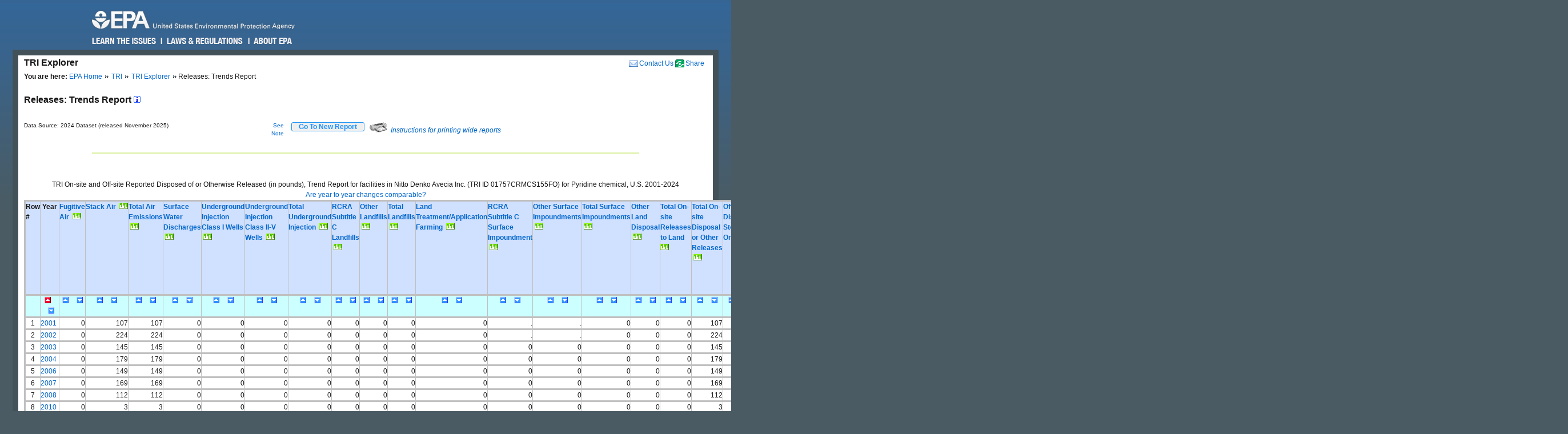

--- FILE ---
content_type: text/html; charset=us-ascii
request_url: https://enviro.epa.gov/triexplorer/release_trends?TRI=01757CRMCS155FO&p_view=TRYR&trilib=TRIQ1&sort=_VIEW_&sort_fmt=1&state=All+states&county=All+counties&chemical=0000110861&industry=ALL&core_year=&tab_rpt=1&FLD=AIRLBY&FLD=E1&FLD=E2&FLD=E3&FLD=E4&FLD=E41&FLD=E42&FLD=E5&FLD=E52&FLD=E53&FLD=E53A&FLD=E53B&FLD=E54&FLD=E51&FLD=E51A&FLD=E51B&FLD=TSFDSP&FLD=m10&FLD=m41&FLD=m62&FLD=potwmetl&FLD=m71&FLD=m81&FLD=m82&FLD=m72&FLD=m63&FLD=m64&FLD=m65&FLD=m66&FLD=m67&FLD=m73&FLD=m79&FLD=m90&FLD=m94&FLD=m99&FLD=RELLBY
body_size: 128281
content:
<!DOCTYPE html>
<html lang="en"><!-- InstanceBegin template="/Templates/v4.dwt" codeOutsideHTMLIsLocked="false" -->
<!-- EPA Template version 4.1.1, 05 August 2010 -->
<head>
<meta charset="utf-8" />
<!-- InstanceBeginEditable name="doctitle" -->
<title>Releases:  Trends Report | TRI Explorer | US EPA</title>
<!--Required Metadata, direction on how to complete are in the Web Guide -->
<meta name="DC.description" content="These pages describe EPA's style guide for its web site." />
<meta name="Keywords" content="" />
<!-- InstanceEndEditable -->
<!-- InstanceBeginEditable name="metaElements" -->
<!-- InstanceEndEditable -->
<meta name="DC.creator" content="US EPA, Office of Web Communications and Office of Environmental Information" />
<meta name="DC.type" content="" />
<meta name="DC.Subject.epachannel" content="" />
<meta name="DC.Subject.epacat" content="" />
<meta name="DC.Subject.epaect" content="" />
<meta name="DC.Subject.epaemt" content="" />
<meta name="DC.Subject.epahealth" content="" />
<meta name="DC.Subject.eparit" content="" />
<meta name="DC.Subject.eparat" content="" />
<meta name="DC.Subject.epaopt" content="" />
<meta name="DC.Subject.epappt" content="" />
<meta name="DC.Subject.epabrm" content="" />
<meta name="DC.Subject.eparegulation" content="" />
<meta name="DC.Subject.epasubstance" content="" />
<meta name="DC.Subject.epaindustry" content="" />
<meta name="DC.audience" content="" />
<meta name="DC.coverage" content="" />
<meta name="DC.date.created" content="" />
<meta name="DC.date.published" content="" />
<meta name="DC.date.modified" content="" />
<meta name="DC.date.reviewed" content="" />
<meta name="DC.date.archiveDate" content="" />
<meta name="DC.language" content="en" />
<link rel="schema.DC" href="https://purl.org/dc/elements/1.1/" />
<link rel="stylesheet" type="text/css" href="https://enviro.epa.gov/epafiles/css/epa-core.css" />
<script type="text/javascript" src="https://enviro.epa.gov/epafiles/js/third-party/jquery.js"></script>
<script type="text/javascript" src="https://enviro.epa.gov/epafiles/js/epa-core-v4.js"></script>
<!--[if IE 8]><link rel="stylesheet" type="text/css" href="https://enviro.epa.gov/epafiles/css/ie8.css"/><![endif]-->
<!--[if IE 7]><link rel="stylesheet" type="text/css" href="https://enviro.epa.gov/epafiles/css/ie7.css"/><![endif]-->
<!--[if lt IE 7]><link rel="stylesheet" type="text/css" href="https://enviro.epa.gov/epafiles/css/ie6.css"/><![endif]-->
<!-- InstanceBeginEditable name="styles" -->
<!-- InstanceEndEditable -->
<!-- InstanceParam name="bodyClass" type="text" value="wide" -->
<style>
.wide #content #page #main .tabDiv .tabs2 {
    display: block;
    list-style-type: none;
    margin-top: 0px;
    margin-left: 0px;
    margin-right: 0px;
    margin-bottom: 0px;
    padding: 0px;
}
.wide #content #page #main .tabDiv .tabs2 li {
    display: inline-block;
    float: left;
    text-align: center;
    margin-right: 5px;
    margin-left: 0px;
    padding-left: 0px;
    width: 128px;
    height: 30px;
    line-height: 30px;
}

.wide #content #page #main .tabDiv .tabs2 a:hover{
    color: #000;
    width: 128px;
    height: 30px;
    display: block;
    background-image: url(https://enviro.epa.gov/assets-triexplorer/onTab.gif);
    }

.wide #content #page #main .tabDiv .tabs2 .on {
    color: #000;
    background-image: url(https://enviro.epa.gov/assets-triexplorer/onTab.gif);
    height: 30px;
    width: 132px;
    }

.wide #content #page #main .tabDiv .tabs2 .sep {
    color: #000;
    height: 30px;
    width: 2px;
    }

.wide #content #page #main .tabDiv {
    padding: 0px;
    float: left;
    width: 857px;
    margin-top: -18px;
    margin-right: 0px;
    margin-bottom: 0px;
    margin-left: 0px;
    border: 1px solid #4289AA;
    clear: left;
    background-color: #FFF;
    height: 30px;
}
.wide #content #page #main .reportName {
    font-size: 16px;
    line-height: 40px;
    margin: 0px;
    padding: 0px;
    clear: left;
    height: 40px;
    display: block;
    font-weight: bold;
}
</style>
</head>
<body class="wide">
<!--googleoff: index-->
<p id="sitewidec"></p>
<p class="skip">Jump to <a href="#main" title="Jump to main content">main content</a> or <a href="#areanav" title="Jump to area navigation.">area navigation</a>.</p>
<div id="header">
<p><a href="https://www.epa.gov/" title="US EPA Home Page"><img src="https://enviro.epa.gov/epafiles/css/i/print-epa-logo.gif" alt="US Environmental Protection Agency logo" /></a></p>
<fieldset>
<input type="hidden" name="fld" value="" />
<input type="hidden" name="areaname" value="TRI Explorer" />
<input type="hidden" name="areacontacts" value="https://www.epa.gov/enviro/forms/contact-us-about-envirofacts" />
<input type="hidden" name="areasearchurl" value="" />
<input type="hidden" name="result_template" value="epafiles_default.xsl" />
<input type="hidden" name="filter" value="sample4filt.hts" />
</fieldset>
</form><!-- /search -->
<ul>
<li id="learn"><a href="https://www2.epa.gov/learn-issues" title="Learn the Issues">Learn the Issues</a></li>
<li id="laws" style="left:127px;"><a href="https://www2.epa.gov/laws-regulations" title="Laws and Regulations">Laws &amp; Regulations</a></li>
<li id="about" style="left:280px;"><a href="https://www2.epa.gov/aboutepa" title="About EPA">About EPA</a></li>
</ul><!-- /IA Buckets -->
</div><!-- /header -->
<div id="content">
<div id="area">
<p><a href="https://www.epa.gov/enviro/forms/contact-us-about-envirofacts">Contact Us</a></p>
<p>TRI Explorer</p>
</div><!-- /area -->
<div id="page">
<div id="main">
<ul id="breadcrumbs">
<li class="first"><b>You are here:</b> <a href="https://www.epa.gov/">EPA Home</a></li>
<!-- InstanceBeginEditable name="breadcrumbs" -->
<li><a href="https://www.epa.gov/toxics-release-inventory-tri-program">TRI</a></li>
<li><a href="https://enviro.epa.gov/triexplorer/tri_release.chemical">TRI Explorer</a></li>
<li>Releases:  Trends Report </li>
<!-- InstanceEndEditable -->
</ul>
<!--googleon: index-->
<h1><!-- InstanceBeginEditable name="PageName" --></h1>
<!-- InstanceBeginEditable name="content" -->
<p>
<span class="reportName">Releases:  Trends Report
 <a href="JavaScript:help_window('tri_text.hreport#Trends')"><img alt="Click for help on this criterion " border="0" height="12" src="https://enviro.epa.gov/assets-triexplorer/sminfo.gif" width="12"></a></span>
</span>

<script language="JavaScript" src="https://enviro.epa.gov/assets-triexplorer/main.js"></script>
<script language="JavaScript" src="https://enviro.epa.gov/assets-triexplorer/reports.js"></script>
<a name="REPORT_TOP"></a>
<table border="0" cellpadding="0" cellspacing="0" width="840">
<tr><td style="font-size: 80%;" width="686">Data Source: 2024 Dataset (released November 2025)</td>
<td style="font-size: 80%;" align="right" width="50">
<a href="#note">See Note</a></td>
<td width="20">&nbsp;</td><td align="right" width="90"> 
<b><input type="submit" value="    Go To New Report    " 
                     style="border-width:2px; border: 1px solid black; border-radius: 3px; border-color: #2196F3; color: dodgerblue;" 
                     onClick="window.location = 'tri_release.trends';"></b>
</td>
<td width="10">&nbsp;</td><td width="360" class="xsmall">
<a href="JavaScript:help_window('tri_text.printwide')"><img src="https://enviro.epa.gov/assets-triexplorer/printer2.gif" border="0">
<em>Instructions for printing wide reports</em></a>
</td></tr></table>
<!-- Enter %FORMRESORT. -->
<form name="resort" action="release_trends" method="get">
<input type="hidden" name="epa_region" VALUE="">
<input type="hidden" name="p_view" value="TRYR">
<input type="hidden" name="tri" value="01757CRMCS155FO">
<input type="hidden" name="trilib" value="TRIQ1">
<input type="hidden" name="TAB_RPT" value="1">
<input type="hidden" name="LINESPP" value="">
<input type="hidden" name="sort" value="_VIEW_">
<input type="hidden" name="industry" value="ALL">
<input type="hidden" name="FLD" value="RE_TOLBY">
<input type="hidden" name="FLD" value="AIRLBY">
<input type="hidden" name="FLD" value="E1">
<input type="hidden" name="FLD" value="E2">
<input type="hidden" name="FLD" value="E3">
<input type="hidden" name="FLD" value="E4">
<input type="hidden" name="FLD" value="E41">
<input type="hidden" name="FLD" value="E42">
<input type="hidden" name="FLD" value="E5">
<input type="hidden" name="FLD" value="E52">
<input type="hidden" name="FLD" value="E53">
<input type="hidden" name="FLD" value="E53A">
<input type="hidden" name="FLD" value="E53B">
<input type="hidden" name="FLD" value="E54">
<input type="hidden" name="FLD" value="E51">
<input type="hidden" name="FLD" value="E51A">
<input type="hidden" name="FLD" value="E51B">
<input type="hidden" name="FLD" value="TSFDSP">
<input type="hidden" name="FLD" value="m10">
<input type="hidden" name="FLD" value="m41">
<input type="hidden" name="FLD" value="m62">
<input type="hidden" name="FLD" value="m81">
<input type="hidden" name="FLD" value="m82">
<input type="hidden" name="FLD" value="m71">
<input type="hidden" name="FLD" value="potwmetl">
<input type="hidden" name="FLD" value="m65">
<input type="hidden" name="FLD" value="m64">
<input type="hidden" name="FLD" value="m66">
<input type="hidden" name="FLD" value="m67">
<input type="hidden" name="FLD" value="m63">
<input type="hidden" name="FLD" value="m72">
<input type="hidden" name="FLD" value="m73">
<input type="hidden" name="FLD" value="m79">
<input type="hidden" name="FLD" value="m90">
<input type="hidden" name="FLD" value="m94">
<input type="hidden" name="FLD" value="m99">
<input type="hidden" name="FLD" value="RELLBY">
<input type="hidden" name="sort_fmt" value="1">
<input type="hidden" name="TopN" value="">
<input type="hidden" name="STATE" value="All states">
<input type="hidden" name="COUNTY" value="All counties">
<input type="hidden" name="chemical" value="0000110861">
<input type="hidden" name="year" value="">
<input type="hidden" name="report" value="">
<input type="hidden" name="BGCOLOR" value="#D0E0FF">
<input type="hidden" name="FOREGCOLOR" value="black">
<input type="hidden" name="FONT_FACE" value="arial">
<input type="hidden" name="FONT_SIZE" value="10 pt">
<input type="hidden" name="FONT_WIDTH" value="normal">
<input type="hidden" name="FONT_STYLE" value="roman">
<input type="hidden" name="FONT_WEIGHT" value="bold">
</form>
<!-- Exit  %FORMRESORT. -->
<br><hr>
<center><table summary="Page Layout" cellpadding="1" cellspacing="1" width="100%">
<tr>
<td>
</td></tr>
</table></center>
<br>
</tbody>
</table>
<br>
</table>
<div align="center">
TRI On-site and Off-site Reported Disposed of or Otherwise Released (in pounds), Trend Report for facilities in Nitto Denko Avecia Inc. (TRI ID 01757CRMCS155FO)  for Pyridine chemical,  U.S.  2001-2024
<br/>
<A HREF="JavaScript:help_window('tri_text.yearsum')">Are year to year changes comparable?</A>
<TABLE BORDER=1 summary="This table displays the Trends Release Report">
<thead>
<tr style=" background-color: #D0E0FF; border: 3px solid #C0C0C0;">
<th id="Header1" scope="col"><B>Row #</B></th>
<th id="Header2" scope="col"> <B>&nbsp;Year&nbsp;</B></th>
<th id="Header3" scope="col"> <A HREF="https://enviro.epa.gov/triexplorer/trimetadata.show?p_title=Fugitive+Air" TARGET="tri_doc_view"><B>Fugitive Air</B></A> &nbsp;<A HREF="https://enviro.epa.gov/triexplorer/transfer_charts?p_title=Tri%20On-site%20Fugutive%20Air%20Reported%20(in%20pounds),%20by%20Nitto%20Denko%20Avecia%20Inc.%20(TRI%20ID%2001757CRMCS155FO)%20for%20Pyridine%20U.S.%202001-2024&p_x_axis_title=Reporting%20Year&p_y_axis_title=Release%20in%20pounds &x=2001&x=2002&x=2003&x=2004&x=2006&x=2007&x=2008&x=2010&x=2012&x=2013&x=2014&x=2015&x=2016&x=2017&x=2018&x=2019&x=2020&x=2021&x=2022&x=2023&x=2024 &y=0&y=0&y=0&y=0&y=0&y=0&y=0&y=0&y=0&y=0&y=0&y=0&y=0&y=0&y=0&y=0&y=0&y=0&y=0&y=0&y=0"><IMG SRC="https://enviro.epa.gov/assets-triexplorer/chart.gif" WIDTH=15 HEIGHT=11 BORDER=0 ALT="View Trend Graphic"></A></th>
<th id="Header3" scope="col"  nowrap="nowrap" > <A HREF="https://enviro.epa.gov/triexplorer/trimetadata.show?p_title=Stack+Air" TARGET="tri_doc_view"><B>Stack Air</B></A> &nbsp;<A HREF="https://enviro.epa.gov/triexplorer/transfer_charts?p_title=Tri%20On-site%20Stack%20Air%20Reported%20(in%20pounds),%20by%20Nitto%20Denko%20Avecia%20Inc.%20(TRI%20ID%2001757CRMCS155FO)%20for%20Pyridine%20U.S.%202001-2024&p_x_axis_title=Reporting%20Year&p_y_axis_title=Release%20in%20pounds &x=2001&x=2002&x=2003&x=2004&x=2006&x=2007&x=2008&x=2010&x=2012&x=2013&x=2014&x=2015&x=2016&x=2017&x=2018&x=2019&x=2020&x=2021&x=2022&x=2023&x=2024 &y=107&y=224&y=145&y=179&y=149&y=169&y=112&y=3&y=4&y=1.6&y=1.6&y=6&y=122&y=92&y=62&y=60&y=66&y=11&y=48&y=20&y=21"><IMG SRC="https://enviro.epa.gov/assets-triexplorer/chart.gif" WIDTH=15 HEIGHT=11 BORDER=0 ALT="View Trend Graphic"></A></th>
<th id="Header3" scope="col"> <A HREF="https://enviro.epa.gov/triexplorer/trimetadata.show?p_title=Total+Air+Releases" TARGET="tri_doc_view"><B>Total Air Emissions</B></A> &nbsp;<A HREF="https://enviro.epa.gov/triexplorer/transfer_charts?p_title=Tri%20On-site%20Total%20Air%20Emissions%20Reported%20(in%20pounds),%20by%20Nitto%20Denko%20Avecia%20Inc.%20(TRI%20ID%2001757CRMCS155FO)%20for%20Pyridine%20U.S.%202001-2024&p_x_axis_title=Reporting%20Year&p_y_axis_title=Release%20in%20pounds &x=2001&x=2002&x=2003&x=2004&x=2006&x=2007&x=2008&x=2010&x=2012&x=2013&x=2014&x=2015&x=2016&x=2017&x=2018&x=2019&x=2020&x=2021&x=2022&x=2023&x=2024 &y=107&y=224&y=145&y=179&y=149&y=169&y=112&y=3&y=4&y=1.6&y=1.6&y=6&y=122&y=92&y=62&y=60&y=66&y=11&y=48&y=20&y=21"><IMG SRC="https://enviro.epa.gov/assets-triexplorer/chart.gif" WIDTH=15 HEIGHT=11 BORDER=0 ALT="View Trend Graphic"></A></th>
<th id="Header3" scope="col"> <A HREF="https://enviro.epa.gov/triexplorer/trimetadata.show?p_title=Water+Discharge" TARGET="tri_doc_view"><B>Surface Water Discharges</B></A> &nbsp;<A HREF="https://enviro.epa.gov/triexplorer/transfer_charts?p_title=Tri%20On-site%20Surface%20Water%20Discharges%20Reported%20(in%20pounds),%20by%20Nitto%20Denko%20Avecia%20Inc.%20(TRI%20ID%2001757CRMCS155FO)%20for%20Pyridine%20U.S.%202001-2024&p_x_axis_title=Reporting%20Year&p_y_axis_title=Release%20in%20pounds &x=2001&x=2002&x=2003&x=2004&x=2006&x=2007&x=2008&x=2010&x=2012&x=2013&x=2014&x=2015&x=2016&x=2017&x=2018&x=2019&x=2020&x=2021&x=2022&x=2023&x=2024 &y=0&y=0&y=0&y=0&y=0&y=0&y=0&y=0&y=0&y=0&y=0&y=0&y=0&y=0&y=0&y=0&y=0&y=0&y=0&y=0&y=0"><IMG SRC="https://enviro.epa.gov/assets-triexplorer/chart.gif" WIDTH=15 HEIGHT=11 BORDER=0 ALT="View Trend Graphic"></A></th>
<th id="Header3" scope="col"> <A HREF="https://enviro.epa.gov/triexplorer/trimetadata.show?p_title=Underground+Injection+Class+I" TARGET="tri_doc_view"><B>Underground Injection Class I Wells</B></A> &nbsp;<A HREF="https://enviro.epa.gov/triexplorer/transfer_charts?p_title=Tri%20On-site%20Underground%20Injection%20Class%20I%20Wells%20Reported%20(in%20pounds),%20by%20Nitto%20Denko%20Avecia%20Inc.%20(TRI%20ID%2001757CRMCS155FO)%20for%20Pyridine%20U.S.%202001-2024&p_x_axis_title=Reporting%20Year&p_y_axis_title=Release%20in%20pounds &x=2001&x=2002&x=2003&x=2004&x=2006&x=2007&x=2008&x=2010&x=2012&x=2013&x=2014&x=2015&x=2016&x=2017&x=2018&x=2019&x=2020&x=2021&x=2022&x=2023&x=2024 &y=0&y=0&y=0&y=0&y=0&y=0&y=0&y=0&y=0&y=0&y=0&y=0&y=0&y=0&y=0&y=0&y=0&y=0&y=0&y=0&y=0"><IMG SRC="https://enviro.epa.gov/assets-triexplorer/chart.gif" WIDTH=15 HEIGHT=11 BORDER=0 ALT="View Trend Graphic"></A></th>
<th id="Header3" scope="col"> <A HREF="https://enviro.epa.gov/triexplorer/trimetadata.show?p_title=Underground+Injection+Class+II-V" TARGET="tri_doc_view"><B>Underground Injection Class II-V Wells</B></A> &nbsp;<A HREF="https://enviro.epa.gov/triexplorer/transfer_charts?p_title=Tri%20On-site%20Underground%20Injection%20Class%20II-V%20Wells%20Reported%20(in%20pounds),%20by%20Nitto%20Denko%20Avecia%20Inc.%20(TRI%20ID%2001757CRMCS155FO)%20for%20Pyridine%20U.S.%202001-2024&p_x_axis_title=Reporting%20Year&p_y_axis_title=Release%20in%20pounds &x=2001&x=2002&x=2003&x=2004&x=2006&x=2007&x=2008&x=2010&x=2012&x=2013&x=2014&x=2015&x=2016&x=2017&x=2018&x=2019&x=2020&x=2021&x=2022&x=2023&x=2024 &y=0&y=0&y=0&y=0&y=0&y=0&y=0&y=0&y=0&y=0&y=0&y=0&y=0&y=0&y=0&y=0&y=0&y=0&y=0&y=0&y=0"><IMG SRC="https://enviro.epa.gov/assets-triexplorer/chart.gif" WIDTH=15 HEIGHT=11 BORDER=0 ALT="View Trend Graphic"></A></th>
<th id="Header3" scope="col"> <A HREF="https://enviro.epa.gov/triexplorer/trimetadata.show?p_title=Underground" TARGET="tri_doc_view"><B>Total Underground Injection</B></A> &nbsp;<A HREF="https://enviro.epa.gov/triexplorer/transfer_charts?p_title=Tri%20On-site%20Total%20Underground%20Injection%20Reported%20(in%20pounds),%20by%20Nitto%20Denko%20Avecia%20Inc.%20(TRI%20ID%2001757CRMCS155FO)%20for%20Pyridine%20U.S.%202001-2024&p_x_axis_title=Reporting%20Year&p_y_axis_title=Release%20in%20pounds &x=2001&x=2002&x=2003&x=2004&x=2006&x=2007&x=2008&x=2010&x=2012&x=2013&x=2014&x=2015&x=2016&x=2017&x=2018&x=2019&x=2020&x=2021&x=2022&x=2023&x=2024 &y=0&y=0&y=0&y=0&y=0&y=0&y=0&y=0&y=0&y=0&y=0&y=0&y=0&y=0&y=0&y=0&y=0&y=0&y=0&y=0&y=0"><IMG SRC="https://enviro.epa.gov/assets-triexplorer/chart.gif" WIDTH=15 HEIGHT=11 BORDER=0 ALT="View Trend Graphic"></A></th>
<th id="Header3" scope="col"> <A HREF="https://enviro.epa.gov/triexplorer/trimetadata.show?p_title=RCRA+Subtitle+C+Landfills" TARGET="tri_doc_view"><B>RCRA Subtitle C Landfills</B></A> &nbsp;<A HREF="https://enviro.epa.gov/triexplorer/transfer_charts?p_title=Tri%20On-site%20RCRA%20Subtitle%20C%20Landfills%20Reported%20(in%20pounds),%20by%20Nitto%20Denko%20Avecia%20Inc.%20(TRI%20ID%2001757CRMCS155FO)%20for%20Pyridine%20U.S.%202001-2024&p_x_axis_title=Reporting%20Year&p_y_axis_title=Release%20in%20pounds &x=2001&x=2002&x=2003&x=2004&x=2006&x=2007&x=2008&x=2010&x=2012&x=2013&x=2014&x=2015&x=2016&x=2017&x=2018&x=2019&x=2020&x=2021&x=2022&x=2023&x=2024 &y=0&y=0&y=0&y=0&y=0&y=0&y=0&y=0&y=0&y=0&y=0&y=0&y=0&y=0&y=0&y=0&y=0&y=0&y=0&y=0&y=0"><IMG SRC="https://enviro.epa.gov/assets-triexplorer/chart.gif" WIDTH=15 HEIGHT=11 BORDER=0 ALT="View Trend Graphic"></A></th>
<th id="Header3" scope="col"> <A HREF="https://enviro.epa.gov/triexplorer/trimetadata.show?p_title=Other+Landfills" TARGET="tri_doc_view"><B>Other Landfills</B></A> &nbsp;<A HREF="https://enviro.epa.gov/triexplorer/transfer_charts?p_title=Tri%20On-site%20Other%20Landfills%20Reported%20(in%20pounds),%20by%20Nitto%20Denko%20Avecia%20Inc.%20(TRI%20ID%2001757CRMCS155FO)%20for%20Pyridine%20U.S.%202001-2024&p_x_axis_title=Reporting%20Year&p_y_axis_title=Release%20in%20pounds &x=2001&x=2002&x=2003&x=2004&x=2006&x=2007&x=2008&x=2010&x=2012&x=2013&x=2014&x=2015&x=2016&x=2017&x=2018&x=2019&x=2020&x=2021&x=2022&x=2023&x=2024 &y=0&y=0&y=0&y=0&y=0&y=0&y=0&y=0&y=0&y=0&y=0&y=0&y=0&y=0&y=0&y=0&y=0&y=0&y=0&y=0&y=0"><IMG SRC="https://enviro.epa.gov/assets-triexplorer/chart.gif" WIDTH=15 HEIGHT=11 BORDER=0 ALT="View Trend Graphic"></A></th>
<th id="Header3" scope="col"> <A HREF="https://enviro.epa.gov/triexplorer/trimetadata.show?p_title=Total+Landfills" TARGET="tri_doc_view"><B>Total Landfills</B></A> &nbsp;<A HREF="https://enviro.epa.gov/triexplorer/transfer_charts?p_title=Tri%20On-site%20Total%20Landfills%20Reported%20(in%20pounds),%20by%20Nitto%20Denko%20Avecia%20Inc.%20(TRI%20ID%2001757CRMCS155FO)%20for%20Pyridine%20U.S.%202001-2024&p_x_axis_title=Reporting%20Year&p_y_axis_title=Release%20in%20pounds &x=2001&x=2002&x=2003&x=2004&x=2006&x=2007&x=2008&x=2010&x=2012&x=2013&x=2014&x=2015&x=2016&x=2017&x=2018&x=2019&x=2020&x=2021&x=2022&x=2023&x=2024 &y=0&y=0&y=0&y=0&y=0&y=0&y=0&y=0&y=0&y=0&y=0&y=0&y=0&y=0&y=0&y=0&y=0&y=0&y=0&y=0&y=0"><IMG SRC="https://enviro.epa.gov/assets-triexplorer/chart.gif" WIDTH=15 HEIGHT=11 BORDER=0 ALT="View Trend Graphic"></A></th>
<th id="Header3" scope="col"> <A HREF="https://enviro.epa.gov/triexplorer/trimetadata.show?p_title=Land+Treatment-Application+Farming" TARGET="tri_doc_view"><B>Land Treatment/Application Farming</B></A> &nbsp;<A HREF="https://enviro.epa.gov/triexplorer/transfer_charts?p_title=Tri%20On-site%20Land%20Treatment/Application%20Farming%20Reported%20(in%20pounds),%20by%20Nitto%20Denko%20Avecia%20Inc.%20(TRI%20ID%2001757CRMCS155FO)%20for%20Pyridine%20U.S.%202001-2024&p_x_axis_title=Reporting%20Year&p_y_axis_title=Release%20in%20pounds &x=2001&x=2002&x=2003&x=2004&x=2006&x=2007&x=2008&x=2010&x=2012&x=2013&x=2014&x=2015&x=2016&x=2017&x=2018&x=2019&x=2020&x=2021&x=2022&x=2023&x=2024 &y=0&y=0&y=0&y=0&y=0&y=0&y=0&y=0&y=0&y=0&y=0&y=0&y=0&y=0&y=0&y=0&y=0&y=0&y=0&y=0&y=0"><IMG SRC="https://enviro.epa.gov/assets-triexplorer/chart.gif" WIDTH=15 HEIGHT=11 BORDER=0 ALT="View Trend Graphic"></A></th>
<th id="Header3" scope="col"> <A HREF="https://enviro.epa.gov/triexplorer/trimetadata.show?p_title=RCRA+Subtitle+C+Surface+Impoundments" TARGET="tri_doc_view"><B>RCRA Subtitle C Surface Impoundment</B></A> &nbsp;<A HREF="https://enviro.epa.gov/triexplorer/transfer_charts?p_title=Tri%20RCRA%20Subtitle%20C%20Surface%20Impoundment%20Reported%20(in%20pounds),%20by%20Nitto%20Denko%20Avecia%20Inc.%20(TRI%20ID%2001757CRMCS155FO)%20for%20Pyridine%20U.S.%202001-2024&p_x_axis_title=Reporting%20Year&p_y_axis_title=Release%20in%20pounds &x=2001&x=2002&x=2003&x=2004&x=2006&x=2007&x=2008&x=2010&x=2012&x=2013&x=2014&x=2015&x=2016&x=2017&x=2018&x=2019&x=2020&x=2021&x=2022&x=2023&x=2024 &y=0&y=0&y=0&y=0&y=0&y=0&y=0&y=0&y=0&y=0&y=0&y=0&y=0&y=0&y=0&y=0&y=0&y=0&y=0&y=0&y=0"><IMG SRC="https://enviro.epa.gov/assets-triexplorer/chart.gif" WIDTH=15 HEIGHT=11 BORDER=0 ALT="View Trend Graphic"></A></th>
<th id="Header3" scope="col"> <A HREF="https://enviro.epa.gov/triexplorer/trimetadata.show?p_title=Other+Surface+Impoundment" TARGET="tri_doc_view"><B>Other Surface Impoundments</B></A> &nbsp;<A HREF="https://enviro.epa.gov/triexplorer/transfer_charts?p_title=Tri%20Other%20Surface%20Impoundments%20Reported%20(in%20pounds),%20by%20Nitto%20Denko%20Avecia%20Inc.%20(TRI%20ID%2001757CRMCS155FO)%20for%20Pyridine%20U.S.%202001-2024&p_x_axis_title=Reporting%20Year&p_y_axis_title=Release%20in%20pounds &x=2001&x=2002&x=2003&x=2004&x=2006&x=2007&x=2008&x=2010&x=2012&x=2013&x=2014&x=2015&x=2016&x=2017&x=2018&x=2019&x=2020&x=2021&x=2022&x=2023&x=2024 &y=0&y=0&y=0&y=0&y=0&y=0&y=0&y=0&y=0&y=0&y=0&y=0&y=0&y=0&y=0&y=0&y=0&y=0&y=0&y=0&y=0"><IMG SRC="https://enviro.epa.gov/assets-triexplorer/chart.gif" WIDTH=15 HEIGHT=11 BORDER=0 ALT="View Trend Graphic"></A></th>
<th id="Header3" scope="col"> <A HREF="https://enviro.epa.gov/triexplorer/trimetadata.show?p_title=Surface+Impoundment" TARGET="tri_doc_view"><B>Total Surface Impoundments</B></A> &nbsp;<A HREF="https://enviro.epa.gov/triexplorer/transfer_charts?p_title=Tri%20Total%20Surface%20Impoundments%20Reported%20(in%20pounds),%20by%20Nitto%20Denko%20Avecia%20Inc.%20(TRI%20ID%2001757CRMCS155FO)%20for%20Pyridine%20U.S.%202001-2024&p_x_axis_title=Reporting%20Year&p_y_axis_title=Release%20in%20pounds &x=2001&x=2002&x=2003&x=2004&x=2006&x=2007&x=2008&x=2010&x=2012&x=2013&x=2014&x=2015&x=2016&x=2017&x=2018&x=2019&x=2020&x=2021&x=2022&x=2023&x=2024 &y=0&y=0&y=0&y=0&y=0&y=0&y=0&y=0&y=0&y=0&y=0&y=0&y=0&y=0&y=0&y=0&y=0&y=0&y=0&y=0&y=0"><IMG SRC="https://enviro.epa.gov/assets-triexplorer/chart.gif" WIDTH=15 HEIGHT=11 BORDER=0 ALT="View Trend Graphic"></A></th>
<th id="Header3" scope="col"> <A HREF="https://enviro.epa.gov/triexplorer/trimetadata.show?p_title=Other+Disposal" TARGET="tri_doc_view"><B>Other Land Disposal</B></A> &nbsp;<A HREF="https://enviro.epa.gov/triexplorer/transfer_charts?p_title=Tri%20Other%20Land%20Disposal%20Reported%20(in%20pounds),%20by%20Nitto%20Denko%20Avecia%20Inc.%20(TRI%20ID%2001757CRMCS155FO)%20for%20Pyridine%20U.S.%202001-2024&p_x_axis_title=Reporting%20Year&p_y_axis_title=Release%20in%20pounds &x=2001&x=2002&x=2003&x=2004&x=2006&x=2007&x=2008&x=2010&x=2012&x=2013&x=2014&x=2015&x=2016&x=2017&x=2018&x=2019&x=2020&x=2021&x=2022&x=2023&x=2024 &y=0&y=0&y=0&y=0&y=0&y=0&y=0&y=0&y=0&y=0&y=0&y=0&y=0&y=0&y=0&y=0&y=0&y=0&y=0&y=0&y=0"><IMG SRC="https://enviro.epa.gov/assets-triexplorer/chart.gif" WIDTH=15 HEIGHT=11 BORDER=0 ALT="View Trend Graphic"></A></th>
<th id="Header3" scope="col"> <A HREF="https://enviro.epa.gov/triexplorer/trimetadata.show?p_title=Releases+to+Land" TARGET="tri_doc_view"><B>Total On-site Releases to Land</B></A> &nbsp;<A HREF="https://enviro.epa.gov/triexplorer/transfer_charts?p_title=Tri%20Total%20On-site%20Releases%20to%20Land%20Reported%20(in%20pounds),%20by%20Nitto%20Denko%20Avecia%20Inc.%20(TRI%20ID%2001757CRMCS155FO)%20for%20Pyridine%20U.S.%202001-2024&p_x_axis_title=Reporting%20Year&p_y_axis_title=Release%20in%20pounds &x=2001&x=2002&x=2003&x=2004&x=2006&x=2007&x=2008&x=2010&x=2012&x=2013&x=2014&x=2015&x=2016&x=2017&x=2018&x=2019&x=2020&x=2021&x=2022&x=2023&x=2024 &y=0&y=0&y=0&y=0&y=0&y=0&y=0&y=0&y=0&y=0&y=0&y=0&y=0&y=0&y=0&y=0&y=0&y=0&y=0&y=0&y=0"><IMG SRC="https://enviro.epa.gov/assets-triexplorer/chart.gif" WIDTH=15 HEIGHT=11 BORDER=0 ALT="View Trend Graphic"></A></th>
<th id="Header3" scope="col"> <A HREF="https://enviro.epa.gov/triexplorer/trimetadata.show?p_title=Total+On-site+Release" TARGET="tri_doc_view"><B>Total On-site Disposal or Other Releases</B></A> &nbsp;<A HREF="https://enviro.epa.gov/triexplorer/transfer_charts?p_title=Tri%20Total%20On-site%20Disposal%20or%20Other%20Releases%20Reported%20(in%20pounds),%20by%20Nitto%20Denko%20Avecia%20Inc.%20(TRI%20ID%2001757CRMCS155FO)%20for%20Pyridine%20U.S.%202001-2024&p_x_axis_title=Reporting%20Year&p_y_axis_title=Release%20in%20pounds &x=2001&x=2002&x=2003&x=2004&x=2006&x=2007&x=2008&x=2010&x=2012&x=2013&x=2014&x=2015&x=2016&x=2017&x=2018&x=2019&x=2020&x=2021&x=2022&x=2023&x=2024 &y=107&y=224&y=145&y=179&y=149&y=169&y=112&y=3&y=4&y=1.6&y=1.6&y=6&y=122&y=92&y=62&y=60&y=66&y=11&y=48&y=20&y=21"><IMG SRC="https://enviro.epa.gov/assets-triexplorer/chart.gif" WIDTH=15 HEIGHT=11 BORDER=0 ALT="View Trend Graphic"></A></th>
<th id="Header3" scope="col"> <A HREF="https://enviro.epa.gov/triexplorer/trimetadata.show?p_title=Transfer+to+Disposal-Storage+Only" TARGET="tri_doc_view"><B>Off-Site Disposal-Storage Only</B></A> &nbsp;<A HREF="https://enviro.epa.gov/triexplorer/transfer_charts?p_title=Tri%20Off-Site%20Disposal-Storage%20Only%20Reported%20(in%20pounds),%20by%20Nitto%20Denko%20Avecia%20Inc.%20(TRI%20ID%2001757CRMCS155FO)%20for%20Pyridine%20U.S.%202001-2024&p_x_axis_title=Reporting%20Year&p_y_axis_title=Release%20in%20pounds &x=2001&x=2002&x=2003&x=2004&x=2006&x=2007&x=2008&x=2010&x=2012&x=2013&x=2014&x=2015&x=2016&x=2017&x=2018&x=2019&x=2020&x=2021&x=2022&x=2023&x=2024 &y=0&y=0&y=0&y=0&y=0&y=0&y=0&y=0&y=0&y=0&y=0&y=0&y=0&y=0&y=0&y=0&y=0&y=0&y=0&y=0&y=0"><IMG SRC="https://enviro.epa.gov/assets-triexplorer/chart.gif" WIDTH=15 HEIGHT=11 BORDER=0 ALT="View Trend Graphic"></A></th>
<th id="Header3" scope="col"> <A HREF="https://enviro.epa.gov/triexplorer/trimetadata.show?p_title=Transfer+to+Disposal-Solidification-Stabilization-Metals+Only" TARGET="tri_doc_view"><B>Off-Site Disposal-Solidification/Stabilization (metals only)</B></A> &nbsp;<A HREF="https://enviro.epa.gov/triexplorer/transfer_charts?p_title=Tri%20Off-Site%20Disposal-Solidification/Stabilization%20(metals%20only)%20Reported%20(in%20pounds),%20by%20Nitto%20Denko%20Avecia%20Inc.%20(TRI%20ID%2001757CRMCS155FO)%20for%20Pyridine%20U.S.%202001-2024&p_x_axis_title=Reporting%20Year&p_y_axis_title=Release%20in%20pounds &x=2001&x=2002&x=2003&x=2004&x=2006&x=2007&x=2008&x=2010&x=2012&x=2013&x=2014&x=2015&x=2016&x=2017&x=2018&x=2019&x=2020&x=2021&x=2022&x=2023&x=2024 &y=0&y=0&y=0&y=0&y=0&y=0&y=0&y=0&y=0&y=0&y=0&y=0&y=0&y=0&y=0&y=0&y=0&y=0&y=0&y=0&y=0"><IMG SRC="https://enviro.epa.gov/assets-triexplorer/chart.gif" WIDTH=15 HEIGHT=11 BORDER=0 ALT="View Trend Graphic"></A></th>
<th id="Header3" scope="col"> <A HREF="https://enviro.epa.gov/triexplorer/trimetadata.show?p_title=Transfer+to+Disposal-Wastewater+Treatment(excl.POTW)-Metals+Only" TARGET="tri_doc_view"><B>Off-Site Disposal-Wastewater Treatment-Metals Only</B></A> &nbsp;<A HREF="https://enviro.epa.gov/triexplorer/transfer_charts?p_title=Tri%20Off-Site%20Disposal-Wastewater%20Treatment-Metals%20Only%20Reported%20(in%20pounds),%20by%20Nitto%20Denko%20Avecia%20Inc.%20(TRI%20ID%2001757CRMCS155FO)%20for%20Pyridine%20U.S.%202001-2024&p_x_axis_title=Reporting%20Year&p_y_axis_title=Release%20in%20pounds &x=2001&x=2002&x=2003&x=2004&x=2006&x=2007&x=2008&x=2010&x=2012&x=2013&x=2014&x=2015&x=2016&x=2017&x=2018&x=2019&x=2020&x=2021&x=2022&x=2023&x=2024 &y=0&y=0&y=0&y=0&y=0&y=0&y=0&y=0&y=0&y=0&y=0&y=0&y=0&y=0&y=0&y=0&y=0&y=0&y=0&y=0&y=0"><IMG SRC="https://enviro.epa.gov/assets-triexplorer/chart.gif" WIDTH=15 HEIGHT=11 BORDER=0 ALT="View Trend Graphic"></A></th>
<th id="Header3" scope="col"> <A HREF="https://enviro.epa.gov/triexplorer/trimetadata.show?p_title=Transfer+to+Disposal-Underground+Injection+Class+I+Wells" TARGET="tri_doc_view"><B>Off-Site Disposal-Underground Injection Class I Wells</B></A> &nbsp;<A HREF="https://enviro.epa.gov/triexplorer/transfer_charts?p_title=Tri%20Off-Site%20Disposal-Underground%20Injection%20Class%20I%20Wells%20Reported%20(in%20pounds),%20by%20Nitto%20Denko%20Avecia%20Inc.%20(TRI%20ID%2001757CRMCS155FO)%20for%20Pyridine%20U.S.%202001-2024&p_x_axis_title=Reporting%20Year&p_y_axis_title=Release%20in%20pounds &x=2001&x=2002&x=2003&x=2004&x=2006&x=2007&x=2008&x=2010&x=2012&x=2013&x=2014&x=2015&x=2016&x=2017&x=2018&x=2019&x=2020&x=2021&x=2022&x=2023&x=2024 &y=0&y=0&y=0&y=0&y=0&y=0&y=0&y=0&y=0&y=0&y=0&y=0&y=0&y=0&y=0&y=0&y=0&y=0&y=0&y=0&y=0"><IMG SRC="https://enviro.epa.gov/assets-triexplorer/chart.gif" WIDTH=15 HEIGHT=11 BORDER=0 ALT="View Trend Graphic"></A></th>
<th id="Header3" scope="col"> <A HREF="https://enviro.epa.gov/triexplorer/trimetadata.show?p_title=Transfer+to+Disposal-Underground+Injection+Class+II-V+Wells" TARGET="tri_doc_view"><B>Off-Site Disposal-Underground Injection Class II-V Wells</B></A> &nbsp;<A HREF="https://enviro.epa.gov/triexplorer/transfer_charts?p_title=Tri%20Off-Site%20Disposal-Underground%20Injection%20Class%20II-V%20Wells%20Reported%20(in%20pounds),%20by%20Nitto%20Denko%20Avecia%20Inc.%20(TRI%20ID%2001757CRMCS155FO)%20for%20Pyridine%20U.S.%202001-2024&p_x_axis_title=Reporting%20Year&p_y_axis_title=Release%20in%20pounds &x=2001&x=2002&x=2003&x=2004&x=2006&x=2007&x=2008&x=2010&x=2012&x=2013&x=2014&x=2015&x=2016&x=2017&x=2018&x=2019&x=2020&x=2021&x=2022&x=2023&x=2024 &y=0&y=0&y=0&y=0&y=0&y=0&y=0&y=0&y=0&y=0&y=0&y=0&y=0&y=0&y=0&y=0&y=0&y=0&y=0&y=0&y=0"><IMG SRC="https://enviro.epa.gov/assets-triexplorer/chart.gif" WIDTH=15 HEIGHT=11 BORDER=0 ALT="View Trend Graphic"></A></th>
<th id="Header3" scope="col"> <A HREF="https://enviro.epa.gov/triexplorer/trimetadata.show?p_title=Transfer+to+Disposal-Underground+Injection" TARGET="tri_doc_view"><B>Total Off-Site Disposal-Underground Injection</B></A> &nbsp;<A HREF="https://enviro.epa.gov/triexplorer/transfer_charts?p_title=Tri%20Total%20Off-Site%20Disposal-Underground%20Injection%20Reported%20(in%20pounds),%20by%20Nitto%20Denko%20Avecia%20Inc.%20(TRI%20ID%2001757CRMCS155FO)%20for%20Pyridine%20U.S.%202001-2024&p_x_axis_title=Reporting%20Year&p_y_axis_title=Release%20in%20pounds &x=2001&x=2002&x=2003&x=2004&x=2006&x=2007&x=2008&x=2010&x=2012&x=2013&x=2014&x=2015&x=2016&x=2017&x=2018&x=2019&x=2020&x=2021&x=2022&x=2023&x=2024 &y=0&y=0&y=0&y=0&y=0&y=0&y=0&y=0&y=0&y=0&y=0&y=0&y=0&y=0&y=0&y=0&y=0&y=0&y=0&y=0&y=0"><IMG SRC="https://enviro.epa.gov/assets-triexplorer/chart.gif" WIDTH=15 HEIGHT=11 BORDER=0 ALT="View Trend Graphic"></A></th>
<th id="Header3" scope="col"> <A HREF="https://enviro.epa.gov/triexplorer/trimetadata.show?p_title=POTW+Transfers+Other+Releases" TARGET="tri_doc_view"><B>POTW Transfers - Other Releases</B></A> &nbsp;<A HREF="https://enviro.epa.gov/triexplorer/transfer_charts?p_title=Tri%20POTW%20Transfers%20-%20Other%20Releases%20Reported%20(in%20pounds),%20by%20Nitto%20Denko%20Avecia%20Inc.%20(TRI%20ID%2001757CRMCS155FO)%20for%20Pyridine%20U.S.%202001-2024&p_x_axis_title=Reporting%20Year&p_y_axis_title=Release%20in%20pounds &x=2001&x=2002&x=2003&x=2004&x=2006&x=2007&x=2008&x=2010&x=2012&x=2013&x=2014&x=2015&x=2016&x=2017&x=2018&x=2019&x=2020&x=2021&x=2022&x=2023&x=2024 &y=0&y=0&y=0&y=0&y=0&y=0&y=0&y=0&y=0&y=0&y=0&y=0&y=0&y=0&y=0&y=0&y=0&y=0&y=0&y=0&y=0"><IMG SRC="https://enviro.epa.gov/assets-triexplorer/chart.gif" WIDTH=15 HEIGHT=11 BORDER=0 ALT="View Trend Graphic"></A></th>
<th id="Header3" scope="col"> <A HREF="https://enviro.epa.gov/triexplorer/trimetadata.show?p_title=Transfer+to+Disposal-RCRA+Subtitle+C+Landfills" TARGET="tri_doc_view"><B>Off-Site Disposal-RCRA Subtitle C Landfills</B></A> &nbsp;<A HREF="https://enviro.epa.gov/triexplorer/transfer_charts?p_title=Tri%20Off-Site%20Disposal-RCRA%20Subtitle%20C%20Landfills%20Reported%20(in%20pounds),%20by%20Nitto%20Denko%20Avecia%20Inc.%20(TRI%20ID%2001757CRMCS155FO)%20for%20Pyridine%20U.S.%202001-2024&p_x_axis_title=Reporting%20Year&p_y_axis_title=Release%20in%20pounds &x=2001&x=2002&x=2003&x=2004&x=2006&x=2007&x=2008&x=2010&x=2012&x=2013&x=2014&x=2015&x=2016&x=2017&x=2018&x=2019&x=2020&x=2021&x=2022&x=2023&x=2024 &y=0&y=0&y=0&y=0&y=0&y=0&y=0&y=0&y=0&y=0&y=0&y=0&y=0&y=0&y=0&y=0&y=0&y=0&y=0&y=0&y=0"><IMG SRC="https://enviro.epa.gov/assets-triexplorer/chart.gif" WIDTH=15 HEIGHT=11 BORDER=0 ALT="View Trend Graphic"></A></th>
<th id="Header3" scope="col"> <A HREF="https://enviro.epa.gov/triexplorer/trimetadata.show?p_title=Transfer+to+Disposal-Other+Landfills" TARGET="tri_doc_view"><B>Off-Site Disposal-Other Landfills</B></A> &nbsp;<A HREF="https://enviro.epa.gov/triexplorer/transfer_charts?p_title=Tri%20Off-Site%20Disposal-Other%20Landfills%20Reported%20(in%20pounds),%20by%20Nitto%20Denko%20Avecia%20Inc.%20(TRI%20ID%2001757CRMCS155FO)%20for%20Pyridine%20U.S.%202001-2024&p_x_axis_title=Reporting%20Year&p_y_axis_title=Release%20in%20pounds &x=2001&x=2002&x=2003&x=2004&x=2006&x=2007&x=2008&x=2010&x=2012&x=2013&x=2014&x=2015&x=2016&x=2017&x=2018&x=2019&x=2020&x=2021&x=2022&x=2023&x=2024 &y=0&y=0&y=0&y=0&y=0&y=0&y=0&y=0&y=0&y=0&y=0&y=0&y=0&y=0&y=0&y=0&y=0&y=0&y=0&y=0&y=0"><IMG SRC="https://enviro.epa.gov/assets-triexplorer/chart.gif" WIDTH=15 HEIGHT=11 BORDER=0 ALT="View Trend Graphic"></A></th>
<th id="Header3" scope="col"> <A HREF="https://enviro.epa.gov/triexplorer/trimetadata.show?p_title=POTW+Transfers+Releases+to+Class+I+UI+Wells+and+Landfills" TARGET="tri_doc_view"><B>POTW Transfers - Releases to Class I UI Wells and Landfills</B></A> &nbsp;<A HREF="https://enviro.epa.gov/triexplorer/transfer_charts?p_title=Tri%20POTW%20Transfers%20-%20Releases%20to%20Class%20I%20UI%20Wells%20and%20Landfills%20Reported%20(in%20pounds),%20by%20Nitto%20Denko%20Avecia%20Inc.%20(TRI%20ID%2001757CRMCS155FO)%20for%20Pyridine%20U.S.%202001-2024&p_x_axis_title=Reporting%20Year&p_y_axis_title=Release%20in%20pounds &x=2001&x=2002&x=2003&x=2004&x=2006&x=2007&x=2008&x=2010&x=2012&x=2013&x=2014&x=2015&x=2016&x=2017&x=2018&x=2019&x=2020&x=2021&x=2022&x=2023&x=2024 &y=0&y=0&y=0&y=0&y=0&y=0&y=0&y=0&y=0&y=0&y=0&y=0&y=0&y=0&y=0&y=0&y=0&y=0&y=0&y=0&y=0"><IMG SRC="https://enviro.epa.gov/assets-triexplorer/chart.gif" WIDTH=15 HEIGHT=11 BORDER=0 ALT="View Trend Graphic"></A></th>
<th id="Header3" scope="col"> <A HREF="https://enviro.epa.gov/triexplorer/trimetadata.show?p_title=Transfer+to+Disposal-RCRA+Subtitle+C+Surface+Impoundments" TARGET="tri_doc_view"><B>Off-Site Disposal-RCRA Subtitle C Surface Impoundments</B></A> &nbsp;<A HREF="https://enviro.epa.gov/triexplorer/transfer_charts?p_title=Tri%20Off-Site%20Disposal-RCRA%20Subtitle%20C%20Surface%20Impoundments%20Reported%20(in%20pounds),%20by%20Nitto%20Denko%20Avecia%20Inc.%20(TRI%20ID%2001757CRMCS155FO)%20for%20Pyridine%20U.S.%202001-2024&p_x_axis_title=Reporting%20Year&p_y_axis_title=Release%20in%20pounds &x=2001&x=2002&x=2003&x=2004&x=2006&x=2007&x=2008&x=2010&x=2012&x=2013&x=2014&x=2015&x=2016&x=2017&x=2018&x=2019&x=2020&x=2021&x=2022&x=2023&x=2024 &y=0&y=0&y=0&y=0&y=0&y=0&y=0&y=0&y=0&y=0&y=0&y=0&y=0&y=0&y=0&y=0&y=0&y=0&y=0&y=0&y=0"><IMG SRC="https://enviro.epa.gov/assets-triexplorer/chart.gif" WIDTH=15 HEIGHT=11 BORDER=0 ALT="View Trend Graphic"></A></th>
<th id="Header3" scope="col"> <A HREF="https://enviro.epa.gov/triexplorer/trimetadata.show?p_title=Transfer+to+Disposal-Other+Surface+Impoundments" TARGET="tri_doc_view"><B>Off-Site Disposal-Other Surface Impoundments</B></A> &nbsp;<A HREF="https://enviro.epa.gov/triexplorer/transfer_charts?p_title=Tri%20Off-Site%20Disposal-Other%20Surface%20Impoundments%20Reported%20(in%20pounds),%20by%20Nitto%20Denko%20Avecia%20Inc.%20(TRI%20ID%2001757CRMCS155FO)%20for%20Pyridine%20U.S.%202001-2024&p_x_axis_title=Reporting%20Year&p_y_axis_title=Release%20in%20pounds &x=2001&x=2002&x=2003&x=2004&x=2006&x=2007&x=2008&x=2010&x=2012&x=2013&x=2014&x=2015&x=2016&x=2017&x=2018&x=2019&x=2020&x=2021&x=2022&x=2023&x=2024 &y=0&y=0&y=0&y=0&y=0&y=0&y=0&y=0&y=0&y=0&y=0&y=0&y=0&y=0&y=0&y=0&y=0&y=0&y=0&y=0&y=0"><IMG SRC="https://enviro.epa.gov/assets-triexplorer/chart.gif" WIDTH=15 HEIGHT=11 BORDER=0 ALT="View Trend Graphic"></A></th>
<th id="Header3" scope="col"> <A HREF="https://enviro.epa.gov/triexplorer/trimetadata.show?p_title=Transfer+to+Disposal-Surface+Impoundments" TARGET="tri_doc_view"><B>Total Off-Site Disposal-Surface Impoundments</B></A> &nbsp;<A HREF="https://enviro.epa.gov/triexplorer/transfer_charts?p_title=Tri%20Total%20Off-Site%20Disposal-Surface%20Impoundments%20Reported%20(in%20pounds),%20by%20Nitto%20Denko%20Avecia%20Inc.%20(TRI%20ID%2001757CRMCS155FO)%20for%20Pyridine%20U.S.%202001-2024&p_x_axis_title=Reporting%20Year&p_y_axis_title=Release%20in%20pounds &x=2001&x=2002&x=2003&x=2004&x=2006&x=2007&x=2008&x=2010&x=2012&x=2013&x=2014&x=2015&x=2016&x=2017&x=2018&x=2019&x=2020&x=2021&x=2022&x=2023&x=2024 &y=0&y=0&y=0&y=0&y=0&y=0&y=0&y=0&y=0&y=0&y=0&y=0&y=0&y=0&y=0&y=0&y=0&y=0&y=0&y=0&y=0"><IMG SRC="https://enviro.epa.gov/assets-triexplorer/chart.gif" WIDTH=15 HEIGHT=11 BORDER=0 ALT="View Trend Graphic"></A></th>
<th id="Header3" scope="col"> <A HREF="https://enviro.epa.gov/triexplorer/trimetadata.show?p_title=Transfer+to+Disposal-Landfill-Disposal+Surface+Impoundment" TARGET="tri_doc_view"><B>Total Off-Site Disposal-Landfill/Surface Impoundments</B></A> &nbsp;<A HREF="https://enviro.epa.gov/triexplorer/transfer_charts?p_title=Tri%20Total%20Off-Site%20Disposal-Landfill/Surface%20Impoundments%20Reported%20(in%20pounds),%20by%20Nitto%20Denko%20Avecia%20Inc.%20(TRI%20ID%2001757CRMCS155FO)%20for%20Pyridine%20U.S.%202001-2024&p_x_axis_title=Reporting%20Year&p_y_axis_title=Release%20in%20pounds &x=2001&x=2002&x=2003&x=2004&x=2006&x=2007&x=2008&x=2010&x=2012&x=2013&x=2014&x=2015&x=2016&x=2017&x=2018&x=2019&x=2020&x=2021&x=2022&x=2023&x=2024 &y=0&y=0&y=0&y=0&y=0&y=0&y=0&y=0&y=0&y=0&y=0&y=0&y=0&y=0&y=0&y=0&y=0&y=0&y=0&y=0&y=0"><IMG SRC="https://enviro.epa.gov/assets-triexplorer/chart.gif" WIDTH=15 HEIGHT=11 BORDER=0 ALT="View Trend Graphic"></A></th>
<th id="Header3" scope="col"> <A HREF="https://enviro.epa.gov/triexplorer/trimetadata.show?p_title=Transfer+to+Disposal-Land+Treatment" TARGET="tri_doc_view"><B>Off-Site Disposal-Land Treatment</B></A> &nbsp;<A HREF="https://enviro.epa.gov/triexplorer/transfer_charts?p_title=Tri%20Off-Site%20Disposal-Land%20Treatment%20Reported%20(in%20pounds),%20by%20Nitto%20Denko%20Avecia%20Inc.%20(TRI%20ID%2001757CRMCS155FO)%20for%20Pyridine%20U.S.%202001-2024&p_x_axis_title=Reporting%20Year&p_y_axis_title=Release%20in%20pounds &x=2001&x=2002&x=2003&x=2004&x=2006&x=2007&x=2008&x=2010&x=2012&x=2013&x=2014&x=2015&x=2016&x=2017&x=2018&x=2019&x=2020&x=2021&x=2022&x=2023&x=2024 &y=0&y=0&y=0&y=0&y=0&y=0&y=0&y=0&y=0&y=0&y=0&y=0&y=0&y=0&y=0&y=0&y=0&y=0&y=0&y=0&y=0"><IMG SRC="https://enviro.epa.gov/assets-triexplorer/chart.gif" WIDTH=15 HEIGHT=11 BORDER=0 ALT="View Trend Graphic"></A></th>
<th id="Header3" scope="col"> <A HREF="https://enviro.epa.gov/triexplorer/trimetadata.show?p_title=Transfer+to+Disposal-Other+Land+Disposal" TARGET="tri_doc_view"><B>Off-Site Disposal-Other Land Disposal</B></A> &nbsp;<A HREF="https://enviro.epa.gov/triexplorer/transfer_charts?p_title=Tri%20Off-Site%20Disposal-Other%20Land%20Disposal%20Reported%20(in%20pounds),%20by%20Nitto%20Denko%20Avecia%20Inc.%20(TRI%20ID%2001757CRMCS155FO)%20for%20Pyridine%20U.S.%202001-2024&p_x_axis_title=Reporting%20Year&p_y_axis_title=Release%20in%20pounds &x=2001&x=2002&x=2003&x=2004&x=2006&x=2007&x=2008&x=2010&x=2012&x=2013&x=2014&x=2015&x=2016&x=2017&x=2018&x=2019&x=2020&x=2021&x=2022&x=2023&x=2024 &y=0&y=0&y=0&y=0&y=0&y=0&y=138&y=0&y=0&y=0&y=0&y=0&y=0&y=0&y=0&y=0&y=0&y=0&y=0&y=0&y=0"><IMG SRC="https://enviro.epa.gov/assets-triexplorer/chart.gif" WIDTH=15 HEIGHT=11 BORDER=0 ALT="View Trend Graphic"></A></th>
<th id="Header3" scope="col"> <A HREF="https://enviro.epa.gov/triexplorer/trimetadata.show?p_title=Transfer+to+Disposal-Other+Off-Site+Management" TARGET="tri_doc_view"><B>Off-Site Disposal-Other Off-site Management</B></A> &nbsp;<A HREF="https://enviro.epa.gov/triexplorer/transfer_charts?p_title=Tri%20Off-Site%20Disposal-Other%20Off-site%20Management%20Reported%20(in%20pounds),%20by%20Nitto%20Denko%20Avecia%20Inc.%20(TRI%20ID%2001757CRMCS155FO)%20for%20Pyridine%20U.S.%202001-2024&p_x_axis_title=Reporting%20Year&p_y_axis_title=Release%20in%20pounds &x=2001&x=2002&x=2003&x=2004&x=2006&x=2007&x=2008&x=2010&x=2012&x=2013&x=2014&x=2015&x=2016&x=2017&x=2018&x=2019&x=2020&x=2021&x=2022&x=2023&x=2024 &y=0&y=0&y=0&y=0&y=0&y=0&y=0&y=0&y=0&y=0&y=0&y=0&y=0&y=0&y=0&y=0&y=0&y=0&y=0&y=0&y=0"><IMG SRC="https://enviro.epa.gov/assets-triexplorer/chart.gif" WIDTH=15 HEIGHT=11 BORDER=0 ALT="View Trend Graphic"></A></th>
<th id="Header3" scope="col"> <A HREF="https://enviro.epa.gov/triexplorer/trimetadata.show?p_title=Transfer+to+Disposal-Waste+Broker" TARGET="tri_doc_view"><B>Off-Site Disposal-Waste Broker</B></A> &nbsp;<A HREF="https://enviro.epa.gov/triexplorer/transfer_charts?p_title=Tri%20Off-Site%20Disposal-Waste%20Broker%20Reported%20(in%20pounds),%20by%20Nitto%20Denko%20Avecia%20Inc.%20(TRI%20ID%2001757CRMCS155FO)%20for%20Pyridine%20U.S.%202001-2024&p_x_axis_title=Reporting%20Year&p_y_axis_title=Release%20in%20pounds &x=2001&x=2002&x=2003&x=2004&x=2006&x=2007&x=2008&x=2010&x=2012&x=2013&x=2014&x=2015&x=2016&x=2017&x=2018&x=2019&x=2020&x=2021&x=2022&x=2023&x=2024 &y=0&y=0&y=0&y=0&y=0&y=0&y=0&y=0&y=0&y=0&y=0&y=0&y=0&y=0&y=0&y=0&y=0&y=0&y=0&y=0&y=0"><IMG SRC="https://enviro.epa.gov/assets-triexplorer/chart.gif" WIDTH=15 HEIGHT=11 BORDER=0 ALT="View Trend Graphic"></A></th>
<th id="Header3" scope="col"> <A HREF="https://enviro.epa.gov/triexplorer/trimetadata.show?p_title=Transfer+to+Disposal-Unknown" TARGET="tri_doc_view"><B>Off-Site Disposal-Unknown</B></A> &nbsp;<A HREF="https://enviro.epa.gov/triexplorer/transfer_charts?p_title=Tri%20Off-Site%20Disposal-Unknown%20Reported%20(in%20pounds),%20by%20Nitto%20Denko%20Avecia%20Inc.%20(TRI%20ID%2001757CRMCS155FO)%20for%20Pyridine%20U.S.%202001-2024&p_x_axis_title=Reporting%20Year&p_y_axis_title=Release%20in%20pounds &x=2001&x=2002&x=2003&x=2004&x=2006&x=2007&x=2008&x=2010&x=2012&x=2013&x=2014&x=2015&x=2016&x=2017&x=2018&x=2019&x=2020&x=2021&x=2022&x=2023&x=2024 &y=0&y=0&y=0&y=0&y=0&y=0&y=0&y=0&y=0&y=0&y=0&y=0&y=0&y=0&y=0&y=0&y=0&y=0&y=0&y=0&y=0"><IMG SRC="https://enviro.epa.gov/assets-triexplorer/chart.gif" WIDTH=15 HEIGHT=11 BORDER=0 ALT="View Trend Graphic"></A></th>
<th id="Header3" scope="col"> <A HREF="https://enviro.epa.gov/triexplorer/trimetadata.show?p_title=Total+Off-site+Release" TARGET="tri_doc_view"><B>Total Off-site Disposal or Other Releases</B></A> &nbsp;<A HREF="https://enviro.epa.gov/triexplorer/transfer_charts?p_title=Tri%20Total%20Off-site%20Disposal%20or%20Other%20Releases%20Reported%20(in%20pounds),%20by%20Nitto%20Denko%20Avecia%20Inc.%20(TRI%20ID%2001757CRMCS155FO)%20for%20Pyridine%20U.S.%202001-2024&p_x_axis_title=Reporting%20Year&p_y_axis_title=Release%20in%20pounds &x=2001&x=2002&x=2003&x=2004&x=2006&x=2007&x=2008&x=2010&x=2012&x=2013&x=2014&x=2015&x=2016&x=2017&x=2018&x=2019&x=2020&x=2021&x=2022&x=2023&x=2024 &y=0&y=0&y=0&y=0&y=0&y=0&y=138&y=0&y=0&y=0&y=0&y=0&y=0&y=0&y=0&y=0&y=0&y=0&y=0&y=0&y=0"><IMG SRC="https://enviro.epa.gov/assets-triexplorer/chart.gif" WIDTH=15 HEIGHT=11 BORDER=0 ALT="View Trend Graphic"></A></th>
<th id="Header3" scope="col"> <A HREF="https://enviro.epa.gov/triexplorer/trimetadata.show?p_title=Total+On-+and+Off-site+Releases" TARGET="tri_doc_view"><B>Total On- and Off-site Disposal or Other Releases</B></A> &nbsp;<A HREF="https://enviro.epa.gov/triexplorer/transfer_charts?p_title=Tri%20Total%20On-%20and%20Off-site%20Disposal%20or%20Other%20Releases%20Reported%20(in%20pounds),%20by%20Nitto%20Denko%20Avecia%20Inc.%20(TRI%20ID%2001757CRMCS155FO)%20for%20Pyridine%20U.S.%202001-2024&p_x_axis_title=Reporting%20Year&p_y_axis_title=Release%20in%20pounds &x=2001&x=2002&x=2003&x=2004&x=2006&x=2007&x=2008&x=2010&x=2012&x=2013&x=2014&x=2015&x=2016&x=2017&x=2018&x=2019&x=2020&x=2021&x=2022&x=2023&x=2024 &y=107&y=224&y=145&y=179&y=149&y=169&y=250&y=3&y=4&y=1.6&y=1.6&y=6&y=122&y=92&y=62&y=60&y=66&y=11&y=48&y=20&y=21"><IMG SRC="https://enviro.epa.gov/assets-triexplorer/chart.gif" WIDTH=15 HEIGHT=11 BORDER=0 ALT="View Trend Graphic"></A></th>
</tr>
<tr style=" backgROUND-color: #CCFFFF; border: 3px solid #C0C0C0;">
<th id="Header1" scope="col"> &nbsp; </th>
<th id="Header2" scope="col"> <div align="center"><A HREF="JavaScript: Sort( '_VIEW_',1);"><IMG SRC="https://enviro.epa.gov/assets-triexplorer/asorted.gif" WIDTH=15 HEIGHT=11 BORDER=0 ALT="sort ascending")"></A>&nbsp; <A HREF="JavaScript: Sort( '_VIEW_',2);"><IMG SRC="https://enviro.epa.gov/assets-triexplorer/dsort.gif" WIDTH=15 HEIGHT=11 BORDER=0 ALT="sort descending")"></A></div>  </th>
<th id="Header3" scope="col"> <div align="center"><A HREF="JavaScript: Sort( 'E1',1);"><IMG SRC="https://enviro.epa.gov/assets-triexplorer/asort.gif" WIDTH=15 HEIGHT=11 BORDER=0 ALT="sort ascending"></A>&nbsp; <A HREF="JavaScript: Sort( 'E1',2);"><IMG SRC="https://enviro.epa.gov/assets-triexplorer/dsort.gif" WIDTH=15 HEIGHT=11 BORDER=0 ALT="sort descending"></A></div>  </th>
<th id="Header4" scope="col"><div align="center"><A HREF="JavaScript: Sort( 'E2',1);"><IMG SRC="https://enviro.epa.gov/assets-triexplorer/asort.gif" WIDTH=15 HEIGHT=11 BORDER=0 ALT="sort ascending"></A>&nbsp; <A HREF="JavaScript: Sort( 'E2',2);"><IMG SRC="https://enviro.epa.gov/assets-triexplorer/dsort.gif" WIDTH=15 HEIGHT=11 BORDER=0 ALT="sort descending"></A></div>  </th>
<th id="Header5" scope="col"> <div align="center"><A HREF="JavaScript: Sort( 'AIRLBY',1);"><IMG SRC="https://enviro.epa.gov/assets-triexplorer/asort.gif" WIDTH=15 HEIGHT=11 BORDER=0 ALT="sort ascending"></A>&nbsp; <A HREF="JavaScript: Sort( 'AIRLBY',2);"><IMG SRC="https://enviro.epa.gov/assets-triexplorer/dsort.gif" WIDTH=15 HEIGHT=11 BORDER=0 ALT="sort descending"></A></div>  </th>
<th id="Header6" scope="col"><div align="center"><A HREF="JavaScript: Sort( 'E3',1);"><IMG SRC="https://enviro.epa.gov/assets-triexplorer/asort.gif" WIDTH=15 HEIGHT=11 BORDER=0 ALT="sort ascending"></A>&nbsp; <A HREF="JavaScript: Sort( 'E3',2);"><IMG SRC="https://enviro.epa.gov/assets-triexplorer/dsort.gif" WIDTH=15 HEIGHT=11 BORDER=0 ALT="sort descending"></A></div>  </th>
<th id="Header7" scope="col"> <div align="center"><A HREF="JavaScript: Sort( 'E41',1);"><IMG SRC="https://enviro.epa.gov/assets-triexplorer/asort.gif" WIDTH=15 HEIGHT=11 BORDER=0 ALT="sort ascending"></A>&nbsp; <A HREF="JavaScript: Sort( 'E41',2);"><IMG SRC="https://enviro.epa.gov/assets-triexplorer/dsort.gif" WIDTH=15 HEIGHT=11 BORDER=0 ALT="sort descending"></A></div>  </th>
<th id="Header8" scope="col"> <div align="center"><A HREF="JavaScript: Sort( 'E42',1);"><IMG SRC="https://enviro.epa.gov/assets-triexplorer/asort.gif" WIDTH=15 HEIGHT=11 BORDER=0 ALT="sort ascending"></A>&nbsp; <A HREF="JavaScript: Sort( 'E42',2);"><IMG SRC="https://enviro.epa.gov/assets-triexplorer/dsort.gif" WIDTH=15 HEIGHT=11 BORDER=0 ALT="sort descending"></A></div>  </th>
<th id="Header9" scope="col"> <div align="center"><A HREF="JavaScript: Sort( 'E4',1);"><IMG SRC="https://enviro.epa.gov/assets-triexplorer/asort.gif" WIDTH=15 HEIGHT=11 BORDER=0 ALT="sort ascending"></A>&nbsp; <A HREF="JavaScript: Sort( 'E4',2);"><IMG SRC="https://enviro.epa.gov/assets-triexplorer/dsort.gif" WIDTH=15 HEIGHT=11 BORDER=0 ALT="sort descending"></A></div>  </th>
<th id="Header10" scope="col"><div align="center"><A HREF="JavaScript: Sort( 'E51A',1);"><IMG SRC="https://enviro.epa.gov/assets-triexplorer/asort.gif" WIDTH=15 HEIGHT=11 BORDER=0 ALT="sort ascending"></A>&nbsp; <A HREF="JavaScript: Sort( 'E51A',2);"><IMG SRC="https://enviro.epa.gov/assets-triexplorer/dsort.gif" WIDTH=15 HEIGHT=11 BORDER=0 ALT="sort descending"></A></div>  </th>
<th id="Header11" scope="col"> <div align="center"><A HREF="JavaScript: Sort( 'E51B',1);"><IMG SRC="https://enviro.epa.gov/assets-triexplorer/asort.gif" WIDTH=15 HEIGHT=11 BORDER=0 ALT="sort ascending"></A>&nbsp; <A HREF="JavaScript: Sort( 'E51B',2);"><IMG SRC="https://enviro.epa.gov/assets-triexplorer/dsort.gif" WIDTH=15 HEIGHT=11 BORDER=0 ALT="sort descending"></A></div>  </th>
<th id="Header12" scope="col"> <div align="center"><A HREF="JavaScript: Sort( 'E51',1);"><IMG SRC="https://enviro.epa.gov/assets-triexplorer/asort.gif" WIDTH=15 HEIGHT=11 BORDER=0 ALT="sort ascending"></A>&nbsp; <A HREF="JavaScript: Sort( 'E51',2);"><IMG SRC="https://enviro.epa.gov/assets-triexplorer/dsort.gif" WIDTH=15 HEIGHT=11 BORDER=0 ALT="sort descending"></A></div>  </th>
<th id="Header13" scope="col"> <div align="center"><A HREF="JavaScript: Sort( 'E52',1);"><IMG SRC="https://enviro.epa.gov/assets-triexplorer/asort.gif" WIDTH=15 HEIGHT=11 BORDER=0 ALT="sort ascending"></A>&nbsp; <A HREF="JavaScript: Sort( 'E52',2);"><IMG SRC="https://enviro.epa.gov/assets-triexplorer/dsort.gif" WIDTH=15 HEIGHT=11 BORDER=0 ALT="sort descending"></A></div>  </th>
<th id="Header14" scope="col"><div align="center"><A HREF="JavaScript: Sort( 'E53A',1);"><IMG SRC="https://enviro.epa.gov/assets-triexplorer/asort.gif" WIDTH=15 HEIGHT=11 BORDER=0 ALT="sort ascending"></A>&nbsp; <A HREF="JavaScript: Sort( 'E53A',2);"><IMG SRC="https://enviro.epa.gov/assets-triexplorer/dsort.gif" WIDTH=15 HEIGHT=11 BORDER=0 ALT="sort descending"></A></div>  </th>
<th id="Header15" scope="col"><div align="center"><A HREF="JavaScript: Sort( 'E53B',1);"><IMG SRC="https://enviro.epa.gov/assets-triexplorer/asort.gif" WIDTH=15 HEIGHT=11 BORDER=0 ALT="sort ascending"></A>&nbsp; <A HREF="JavaScript: Sort( 'E53B',2);"><IMG SRC="https://enviro.epa.gov/assets-triexplorer/dsort.gif" WIDTH=15 HEIGHT=11 BORDER=0 ALT="sort descending"></A></div>  </th>
<th id="Header16" scope="col"><div align="center"><A HREF="JavaScript: Sort( 'E53',1);"><IMG SRC="https://enviro.epa.gov/assets-triexplorer/asort.gif" WIDTH=15 HEIGHT=11 BORDER=0 ALT="sort ascending"></A>&nbsp; <A HREF="JavaScript: Sort( 'E53',2);"><IMG SRC="https://enviro.epa.gov/assets-triexplorer/dsort.gif" WIDTH=15 HEIGHT=11 BORDER=0 ALT="sort descending"></A></div>  </th>
<th id="Header17" scope="col"><div align="center"><A HREF="JavaScript: Sort( 'E54',1);"><IMG SRC="https://enviro.epa.gov/assets-triexplorer/asort.gif" WIDTH=15 HEIGHT=11 BORDER=0 ALT="sort ascending"></A>&nbsp; <A HREF="JavaScript: Sort( 'E54',2);"><IMG SRC="https://enviro.epa.gov/assets-triexplorer/dsort.gif" WIDTH=15 HEIGHT=11 BORDER=0 ALT="sort descending"></A></div>  </th>
<th id="Header18" scope="col"> <div align="center"><A HREF="JavaScript: Sort( 'E5',1);"><IMG SRC="https://enviro.epa.gov/assets-triexplorer/asort.gif" WIDTH=15 HEIGHT=11 BORDER=0 ALT="sort ascending"></A>&nbsp; <A HREF="JavaScript: Sort( 'E5',2);"><IMG SRC="https://enviro.epa.gov/assets-triexplorer/dsort.gif" WIDTH=15 HEIGHT=11 BORDER=0 ALT="sort descending"></A></div>  </th>
<th id="Header19" scope="col"> <div align="center"><A HREF="JavaScript: Sort( 'RELLBY',1);"><IMG SRC="https://enviro.epa.gov/assets-triexplorer/asort.gif" WIDTH=15 HEIGHT=11 BORDER=0 ALT="sort ascending"></A>&nbsp; <A HREF="JavaScript: Sort( 'RELLBY',2);"><IMG SRC="https://enviro.epa.gov/assets-triexplorer/dsort.gif" WIDTH=15 HEIGHT=11 BORDER=0 ALT="sort descending"></A></div>  </th>
<th id="Header20" scope="col"><div align="center"><A HREF="JavaScript: Sort( 'M10',1);"><IMG SRC="https://enviro.epa.gov/assets-triexplorer/asort.gif" WIDTH=15 HEIGHT=11 BORDER=0 ALT="sort ascending"></A>&nbsp; <A HREF="JavaScript: Sort( 'M10',2);"><IMG SRC="https://enviro.epa.gov/assets-triexplorer/dsort.gif" WIDTH=15 HEIGHT=11 BORDER=0 ALT="sort descending"></A></div>  </th>
<th id="Header21" scope="col"><div align="center"><A HREF="JavaScript: Sort( 'M41',1);"><IMG SRC="https://enviro.epa.gov/assets-triexplorer/asort.gif" WIDTH=15 HEIGHT=11 BORDER=0 ALT="sort ascending"></A>&nbsp; <A HREF="JavaScript: Sort( 'M41',2);"><IMG SRC="https://enviro.epa.gov/assets-triexplorer/dsort.gif" WIDTH=15 HEIGHT=11 BORDER=0 ALT="sort descending"></A></div>  </th>
<th id="Header22" scope="col"><div align="center"><A HREF="JavaScript: Sort( 'M62',1);"><IMG SRC="https://enviro.epa.gov/assets-triexplorer/asort.gif" WIDTH=15 HEIGHT=11 BORDER=0 ALT="sort ascending"></A>&nbsp; <A HREF="JavaScript: Sort( 'M62',2);"><IMG SRC="https://enviro.epa.gov/assets-triexplorer/dsort.gif" WIDTH=15 HEIGHT=11 BORDER=0 ALT="sort descending"></A></div>  </th>
<th id="Header23" scope="col"><div align="center"><A HREF="JavaScript: Sort( 'M81',1);"><IMG SRC="https://enviro.epa.gov/assets-triexplorer/asort.gif" WIDTH=15 HEIGHT=11 BORDER=0 ALT="sort ascending"></A>&nbsp; <A HREF="JavaScript: Sort( 'M81',2);"><IMG SRC="https://enviro.epa.gov/assets-triexplorer/dsort.gif" WIDTH=15 HEIGHT=11 BORDER=0 ALT="sort descending"></A></div>  </th>
<th id="Header24" scope="col"><div align="center"><A HREF="JavaScript: Sort( 'M82',1);"><IMG SRC="https://enviro.epa.gov/assets-triexplorer/asort.gif" WIDTH=15 HEIGHT=11 BORDER=0 ALT="sort ascending"></A>&nbsp; <A HREF="JavaScript: Sort( 'M82',2);"><IMG SRC="https://enviro.epa.gov/assets-triexplorer/dsort.gif" WIDTH=15 HEIGHT=11 BORDER=0 ALT="sort descending"></A></div>  </th>
<th id="Header26" scope="col"><div align="center"><A HREF="JavaScript: Sort( 'M71',1);"><IMG SRC="https://enviro.epa.gov/assets-triexplorer/asort.gif" WIDTH=15 HEIGHT=11 BORDER=0 ALT="sort ascending"></A>&nbsp; <A HREF="JavaScript: Sort( 'M71',2);"><IMG SRC="https://enviro.epa.gov/assets-triexplorer/dsort.gif" WIDTH=15 HEIGHT=11 BORDER=0 ALT="sort descending"></A></div>  </th>
<th id="Header25" scope="col"><div align="center"><A HREF="JavaScript: Sort( 'POTWMETL',1);"><IMG SRC="https://enviro.epa.gov/assets-triexplorer/asort.gif" WIDTH=15 HEIGHT=11 BORDER=0 ALT="sort ascending"></A>&nbsp; <A HREF="JavaScript: Sort( 'POTWMETL',2);"><IMG SRC="https://enviro.epa.gov/assets-triexplorer/dsort.gif" WIDTH=15 HEIGHT=11 BORDER=0 ALT="sort descending"></A></div>  </th>
<th id="Header27" scope="col"> <div align="center"><A HREF="JavaScript: Sort( 'M65',1);"><IMG SRC="https://enviro.epa.gov/assets-triexplorer/asort.gif" WIDTH=15 HEIGHT=11 BORDER=0 ALT="sort ascending"></A>&nbsp; <A HREF="JavaScript: Sort( 'M65',2);"><IMG SRC="https://enviro.epa.gov/assets-triexplorer/dsort.gif" WIDTH=15 HEIGHT=11 BORDER=0 ALT="sort descending"></A></div>  </th>
<th id="Header28" scope="col"> <div align="center"><A HREF="JavaScript: Sort( 'M64',1);"><IMG SRC="https://enviro.epa.gov/assets-triexplorer/asort.gif" WIDTH=15 HEIGHT=11 BORDER=0 ALT="sort ascending"></A>&nbsp; <A HREF="JavaScript: Sort( 'M64',2);"><IMG SRC="https://enviro.epa.gov/assets-triexplorer/dsort.gif" WIDTH=15 HEIGHT=11 BORDER=0 ALT="sort descending"></A></div>  </th>
<th id="Header60" scope="col"> <div align="center"><A HREF="JavaScript: Sort( 'P81C',1);"><IMG SRC="https://enviro.epa.gov/assets-triexplorer/asort.gif" WIDTH=15 HEIGHT=11 BORDER=0 ALT="sort ascending"></A>&nbsp; <A HREF="JavaScript: Sort( 'P81C',2);"><IMG SRC="https://enviro.epa.gov/assets-triexplorer/dsort.gif" WIDTH=15 HEIGHT=11 BORDER=0 ALT="sort descending"></A></div>  </th>
<th id="Header29" scope="col"> <div align="center"><A HREF="JavaScript: Sort( 'M66',1);"><IMG SRC="https://enviro.epa.gov/assets-triexplorer/asort.gif" WIDTH=15 HEIGHT=11 BORDER=0 ALT="sort ascending"></A>&nbsp; <A HREF="JavaScript: Sort( 'M66',2);"><IMG SRC="https://enviro.epa.gov/assets-triexplorer/dsort.gif" WIDTH=15 HEIGHT=11 BORDER=0 ALT="sort descending"></A></div>  </th>
<th id="Header30" scope="col"> <div align="center"><A HREF="JavaScript: Sort( 'M67',1);"><IMG SRC="https://enviro.epa.gov/assets-triexplorer/asort.gif" WIDTH=15 HEIGHT=11 BORDER=0 ALT="sort ascending"></A>&nbsp; <A HREF="JavaScript: Sort( 'M67',2);"><IMG SRC="https://enviro.epa.gov/assets-triexplorer/dsort.gif" WIDTH=15 HEIGHT=11 BORDER=0 ALT="sort descending"></A></div>  </th>
<th id="Header31" scope="col"> <div align="center"><A HREF="JavaScript: Sort( 'M63',1);"><IMG SRC="https://enviro.epa.gov/assets-triexplorer/asort.gif" WIDTH=15 HEIGHT=11 BORDER=0 ALT="sort ascending"></A>&nbsp; <A HREF="JavaScript: Sort( 'M63',2);"><IMG SRC="https://enviro.epa.gov/assets-triexplorer/dsort.gif" WIDTH=15 HEIGHT=11 BORDER=0 ALT="sort descending"></A></div>  </th>
<th id="Header32" scope="col"><div align="center"><A HREF="JavaScript: Sort( 'M72',1);"><IMG SRC="https://enviro.epa.gov/assets-triexplorer/asort.gif" WIDTH=15 HEIGHT=11 BORDER=0 ALT="sort ascending"></A>&nbsp; <A HREF="JavaScript: Sort( 'M72',2);"><IMG SRC="https://enviro.epa.gov/assets-triexplorer/dsort.gif" WIDTH=15 HEIGHT=11 BORDER=0 ALT="sort descending"></A></div>  </th>
<th id="Header33" scope="col"><div align="center"><A HREF="JavaScript: Sort( 'M73',1);"><IMG SRC="https://enviro.epa.gov/assets-triexplorer/asort.gif" WIDTH=15 HEIGHT=11 BORDER=0 ALT="sort ascending"></A>&nbsp; <A HREF="JavaScript: Sort( 'M73',2);"><IMG SRC="https://enviro.epa.gov/assets-triexplorer/dsort.gif" WIDTH=15 HEIGHT=11 BORDER=0 ALT="sort descending"></A></div>  </th>
<th id="Header34" scope="col"><div align="center"><A HREF="JavaScript: Sort( 'M79',1);"><IMG SRC="https://enviro.epa.gov/assets-triexplorer/asort.gif" WIDTH=15 HEIGHT=11 BORDER=0 ALT="sort ascending"></A>&nbsp; <A HREF="JavaScript: Sort( 'M79',2);"><IMG SRC="https://enviro.epa.gov/assets-triexplorer/dsort.gif" WIDTH=15 HEIGHT=11 BORDER=0 ALT="sort descending"></A></div>  </th>
<th id="Header35" scope="col"> <div align="center"><A HREF="JavaScript: Sort( 'M90',1);"><IMG SRC="https://enviro.epa.gov/assets-triexplorer/asort.gif" WIDTH=15 HEIGHT=11 BORDER=0 ALT="sort ascending"></A>&nbsp; <A HREF="JavaScript: Sort( 'M90',2);"><IMG SRC="https://enviro.epa.gov/assets-triexplorer/dsort.gif" WIDTH=15 HEIGHT=11 BORDER=0 ALT="sort descending"></A></div>  </th>
<th id="Header36" scope="col"> <div align="center"><A HREF="JavaScript: Sort( 'M94',1);"><IMG SRC="https://enviro.epa.gov/assets-triexplorer/asort.gif" WIDTH=15 HEIGHT=11 BORDER=0 ALT="sort ascending"></A>&nbsp; <A HREF="JavaScript: Sort( 'M94',2);"><IMG SRC="https://enviro.epa.gov/assets-triexplorer/dsort.gif" WIDTH=15 HEIGHT=11 BORDER=0 ALT="sort descending"></A></div>  </th>
<th id="Header37" scope="col"><div align="center"><A HREF="JavaScript: Sort( 'M99',1);"><IMG SRC="https://enviro.epa.gov/assets-triexplorer/asort.gif" WIDTH=15 HEIGHT=11 BORDER=0 ALT="sort ascending"></A>&nbsp; <A HREF="JavaScript: Sort( 'M99',2);"><IMG SRC="https://enviro.epa.gov/assets-triexplorer/dsort.gif" WIDTH=15 HEIGHT=11 BORDER=0 ALT="sort descending"></A></div>  </th>
<th id="Header38" scope="col"> <div align="center"><A HREF="JavaScript: Sort( 'TSFDSP',1);"><IMG SRC="https://enviro.epa.gov/assets-triexplorer/asort.gif" WIDTH=15 HEIGHT=11 BORDER=0 ALT="sort ascending"></A>&nbsp; <A HREF="JavaScript: Sort( 'TSFDSP',2);"><IMG SRC="https://enviro.epa.gov/assets-triexplorer/dsort.gif" WIDTH=15 HEIGHT=11 BORDER=0 ALT="sort descending"></A></div>  </th>
<th id="Header39" scope="col"> <div align="center"><A HREF="JavaScript: Sort( 'RE_TOLBY',1);"><IMG SRC="https://enviro.epa.gov/assets-triexplorer/asort.gif" WIDTH=15 HEIGHT=11 BORDER=0 ALT="sort ascending"></A>&nbsp; <A HREF="JavaScript: Sort( 'RE_TOLBY',2);"><IMG SRC="https://enviro.epa.gov/assets-triexplorer/dsort.gif" WIDTH=15 HEIGHT=11 BORDER=0 ALT="sort descending"></A></div>  </th>
</tr>
</thead>
<tbody>
<tr style=" border: 3px solid #C0C0C0;">
<td headers="header1" align="CENTER">1</td>
<td headers="header2" align="LEFT"><a href=https://enviro.epa.gov/triexplorer/release_fac?p_view=USFA&trilib=TRIQ1&sort=_VIEW_&sort_fmt=1&state=All+states&county=All+counties&spc=&zipcode=&epa_region=&chemical=0000110861&industry=ALL&year=2001&V_NA_INDICATOR=.&tab_rpt=1&FLD=AIRLBY&FLD=E1&FLD=E2&FLD=E3&FLD=E4&FLD=E41&FLD=E42&FLD=E5&FLD=E52&FLD=E53&FLD=E53A&FLD=E53B&FLD=E54&FLD=E51&FLD=E51A&FLD=E51B&FLD=TSFDSP&FLD=m10&FLD=m41&FLD=m62&FLD=potwmetl&FLD=m71&FLD=m81&FLD=m82&FLD=m72&FLD=m63&FLD=m64&FLD=m65&FLD=m66&FLD=m67&FLD=m73&FLD=m79&FLD=m90&FLD=m94&FLD=m99&FLD=RELLBY target="_blank">2001</a> </td>
<td headers="header3" align="RIGHT">                   0</td>
<td headers="header4" align="RIGHT">                 107</td>
<td headers="header5" align="RIGHT">                 107</td>
<td headers="header6" align="RIGHT">                   0</td>
<td headers="header7" align="RIGHT">                   0</td>
<td headers="header8" align="RIGHT">                   0</td>
<td headers="header9" align="RIGHT">                   0</td>
<td headers="header10" align="RIGHT">                   0</td>
<td headers="header10" align="RIGHT">                   0</td>
<td headers="header10" align="RIGHT">                   0</td>
<td headers="header10" align="RIGHT">                   0</td>
<td headers="header10" align="RIGHT">.</td>
<td headers="header10" align="RIGHT">.</td>
<td headers="header10" align="RIGHT">                   0</td>
<td headers="header10" align="RIGHT">                   0</td>
<td headers="header18" align="RIGHT">                   0</td>
<td headers="header19" align="RIGHT">                 107</td>
<td headers="header20" align="RIGHT">.</td>
<td headers="header21" align="RIGHT">.</td>
<td headers="header22" align="RIGHT">.</td>
<td headers="header23" align="RIGHT">.</td>
<td headers="header24" align="RIGHT">.</td>
<td headers="header25" align="RIGHT">.</td>
<td headers="header26" align="RIGHT">.</td>
<td headers="header27" align="RIGHT">.</td>
<td headers="header28" align="RIGHT">.</td>
<td headers="header60" align="RIGHT">.</td>
<td headers="header29" align="RIGHT">.</td>
<td headers="header30" align="RIGHT">.</td>
<td headers="header31" align="RIGHT">.</td>
<td headers="header32" align="RIGHT">.</td>
<td headers="header33" align="RIGHT">.</td>
<td headers="header34" align="RIGHT">.</td>
<td headers="header35" align="RIGHT">.</td>
<td headers="header36" align="RIGHT">.</td>
<td headers="header37" align="RIGHT">.</td>
<td headers="header38" align="RIGHT">.</td>
<td headers="header39" align="RIGHT">                 107</td>
</tr>
<tr style=" border: 3px solid #C0C0C0;">
<td headers="header1" align="CENTER">2</td>
<td headers="header2" align="LEFT"><a href=https://enviro.epa.gov/triexplorer/release_fac?p_view=USFA&trilib=TRIQ1&sort=_VIEW_&sort_fmt=1&state=All+states&county=All+counties&spc=&zipcode=&epa_region=&chemical=0000110861&industry=ALL&year=2002&V_NA_INDICATOR=.&tab_rpt=1&FLD=AIRLBY&FLD=E1&FLD=E2&FLD=E3&FLD=E4&FLD=E41&FLD=E42&FLD=E5&FLD=E52&FLD=E53&FLD=E53A&FLD=E53B&FLD=E54&FLD=E51&FLD=E51A&FLD=E51B&FLD=TSFDSP&FLD=m10&FLD=m41&FLD=m62&FLD=potwmetl&FLD=m71&FLD=m81&FLD=m82&FLD=m72&FLD=m63&FLD=m64&FLD=m65&FLD=m66&FLD=m67&FLD=m73&FLD=m79&FLD=m90&FLD=m94&FLD=m99&FLD=RELLBY target="_blank">2002</a> </td>
<td headers="header3" align="RIGHT">                   0</td>
<td headers="header4" align="RIGHT">                 224</td>
<td headers="header5" align="RIGHT">                 224</td>
<td headers="header6" align="RIGHT">                   0</td>
<td headers="header7" align="RIGHT">                   0</td>
<td headers="header8" align="RIGHT">                   0</td>
<td headers="header9" align="RIGHT">                   0</td>
<td headers="header10" align="RIGHT">                   0</td>
<td headers="header10" align="RIGHT">                   0</td>
<td headers="header10" align="RIGHT">                   0</td>
<td headers="header10" align="RIGHT">                   0</td>
<td headers="header10" align="RIGHT">.</td>
<td headers="header10" align="RIGHT">.</td>
<td headers="header10" align="RIGHT">                   0</td>
<td headers="header10" align="RIGHT">                   0</td>
<td headers="header18" align="RIGHT">                   0</td>
<td headers="header19" align="RIGHT">                 224</td>
<td headers="header20" align="RIGHT">.</td>
<td headers="header21" align="RIGHT">.</td>
<td headers="header22" align="RIGHT">.</td>
<td headers="header23" align="RIGHT">.</td>
<td headers="header24" align="RIGHT">.</td>
<td headers="header25" align="RIGHT">.</td>
<td headers="header26" align="RIGHT">.</td>
<td headers="header27" align="RIGHT">.</td>
<td headers="header28" align="RIGHT">.</td>
<td headers="header60" align="RIGHT">.</td>
<td headers="header29" align="RIGHT">.</td>
<td headers="header30" align="RIGHT">.</td>
<td headers="header31" align="RIGHT">.</td>
<td headers="header32" align="RIGHT">.</td>
<td headers="header33" align="RIGHT">.</td>
<td headers="header34" align="RIGHT">.</td>
<td headers="header35" align="RIGHT">.</td>
<td headers="header36" align="RIGHT">.</td>
<td headers="header37" align="RIGHT">.</td>
<td headers="header38" align="RIGHT">.</td>
<td headers="header39" align="RIGHT">                 224</td>
</tr>
<tr style=" border: 3px solid #C0C0C0;">
<td headers="header1" align="CENTER">3</td>
<td headers="header2" align="LEFT"><a href=https://enviro.epa.gov/triexplorer/release_fac?p_view=USFA&trilib=TRIQ1&sort=_VIEW_&sort_fmt=1&state=All+states&county=All+counties&spc=&zipcode=&epa_region=&chemical=0000110861&industry=ALL&year=2003&V_NA_INDICATOR=.&tab_rpt=1&FLD=AIRLBY&FLD=E1&FLD=E2&FLD=E3&FLD=E4&FLD=E41&FLD=E42&FLD=E5&FLD=E52&FLD=E53&FLD=E53A&FLD=E53B&FLD=E54&FLD=E51&FLD=E51A&FLD=E51B&FLD=TSFDSP&FLD=m10&FLD=m41&FLD=m62&FLD=potwmetl&FLD=m71&FLD=m81&FLD=m82&FLD=m72&FLD=m63&FLD=m64&FLD=m65&FLD=m66&FLD=m67&FLD=m73&FLD=m79&FLD=m90&FLD=m94&FLD=m99&FLD=RELLBY target="_blank">2003</a> </td>
<td headers="header3" align="RIGHT">                   0</td>
<td headers="header4" align="RIGHT">                 145</td>
<td headers="header5" align="RIGHT">                 145</td>
<td headers="header6" align="RIGHT">                   0</td>
<td headers="header7" align="RIGHT">                   0</td>
<td headers="header8" align="RIGHT">                   0</td>
<td headers="header9" align="RIGHT">                   0</td>
<td headers="header10" align="RIGHT">                   0</td>
<td headers="header10" align="RIGHT">                   0</td>
<td headers="header10" align="RIGHT">                   0</td>
<td headers="header10" align="RIGHT">                   0</td>
<td headers="header10" align="RIGHT">                   0</td>
<td headers="header10" align="RIGHT">                   0</td>
<td headers="header10" align="RIGHT">                   0</td>
<td headers="header10" align="RIGHT">                   0</td>
<td headers="header18" align="RIGHT">                   0</td>
<td headers="header19" align="RIGHT">                 145</td>
<td headers="header20" align="RIGHT">.</td>
<td headers="header21" align="RIGHT">.</td>
<td headers="header22" align="RIGHT">.</td>
<td headers="header23" align="RIGHT">.</td>
<td headers="header24" align="RIGHT">.</td>
<td headers="header25" align="RIGHT">.</td>
<td headers="header26" align="RIGHT">.</td>
<td headers="header27" align="RIGHT">.</td>
<td headers="header28" align="RIGHT">.</td>
<td headers="header60" align="RIGHT">.</td>
<td headers="header29" align="RIGHT">.</td>
<td headers="header30" align="RIGHT">.</td>
<td headers="header31" align="RIGHT">.</td>
<td headers="header32" align="RIGHT">.</td>
<td headers="header33" align="RIGHT">.</td>
<td headers="header34" align="RIGHT">.</td>
<td headers="header35" align="RIGHT">.</td>
<td headers="header36" align="RIGHT">.</td>
<td headers="header37" align="RIGHT">.</td>
<td headers="header38" align="RIGHT">.</td>
<td headers="header39" align="RIGHT">                 145</td>
</tr>
<tr style=" border: 3px solid #C0C0C0;">
<td headers="header1" align="CENTER">4</td>
<td headers="header2" align="LEFT"><a href=https://enviro.epa.gov/triexplorer/release_fac?p_view=USFA&trilib=TRIQ1&sort=_VIEW_&sort_fmt=1&state=All+states&county=All+counties&spc=&zipcode=&epa_region=&chemical=0000110861&industry=ALL&year=2004&V_NA_INDICATOR=.&tab_rpt=1&FLD=AIRLBY&FLD=E1&FLD=E2&FLD=E3&FLD=E4&FLD=E41&FLD=E42&FLD=E5&FLD=E52&FLD=E53&FLD=E53A&FLD=E53B&FLD=E54&FLD=E51&FLD=E51A&FLD=E51B&FLD=TSFDSP&FLD=m10&FLD=m41&FLD=m62&FLD=potwmetl&FLD=m71&FLD=m81&FLD=m82&FLD=m72&FLD=m63&FLD=m64&FLD=m65&FLD=m66&FLD=m67&FLD=m73&FLD=m79&FLD=m90&FLD=m94&FLD=m99&FLD=RELLBY target="_blank">2004</a> </td>
<td headers="header3" align="RIGHT">                   0</td>
<td headers="header4" align="RIGHT">                 179</td>
<td headers="header5" align="RIGHT">                 179</td>
<td headers="header6" align="RIGHT">                   0</td>
<td headers="header7" align="RIGHT">                   0</td>
<td headers="header8" align="RIGHT">                   0</td>
<td headers="header9" align="RIGHT">                   0</td>
<td headers="header10" align="RIGHT">                   0</td>
<td headers="header10" align="RIGHT">                   0</td>
<td headers="header10" align="RIGHT">                   0</td>
<td headers="header10" align="RIGHT">                   0</td>
<td headers="header10" align="RIGHT">                   0</td>
<td headers="header10" align="RIGHT">                   0</td>
<td headers="header10" align="RIGHT">                   0</td>
<td headers="header10" align="RIGHT">                   0</td>
<td headers="header18" align="RIGHT">                   0</td>
<td headers="header19" align="RIGHT">                 179</td>
<td headers="header20" align="RIGHT">.</td>
<td headers="header21" align="RIGHT">.</td>
<td headers="header22" align="RIGHT">.</td>
<td headers="header23" align="RIGHT">.</td>
<td headers="header24" align="RIGHT">.</td>
<td headers="header25" align="RIGHT">.</td>
<td headers="header26" align="RIGHT">.</td>
<td headers="header27" align="RIGHT">.</td>
<td headers="header28" align="RIGHT">.</td>
<td headers="header60" align="RIGHT">.</td>
<td headers="header29" align="RIGHT">.</td>
<td headers="header30" align="RIGHT">.</td>
<td headers="header31" align="RIGHT">.</td>
<td headers="header32" align="RIGHT">.</td>
<td headers="header33" align="RIGHT">.</td>
<td headers="header34" align="RIGHT">.</td>
<td headers="header35" align="RIGHT">.</td>
<td headers="header36" align="RIGHT">.</td>
<td headers="header37" align="RIGHT">.</td>
<td headers="header38" align="RIGHT">.</td>
<td headers="header39" align="RIGHT">                 179</td>
</tr>
<tr style=" border: 3px solid #C0C0C0;">
<td headers="header1" align="CENTER">5</td>
<td headers="header2" align="LEFT"><a href=https://enviro.epa.gov/triexplorer/release_fac?p_view=USFA&trilib=TRIQ1&sort=_VIEW_&sort_fmt=1&state=All+states&county=All+counties&spc=&zipcode=&epa_region=&chemical=0000110861&industry=ALL&year=2006&V_NA_INDICATOR=.&tab_rpt=1&FLD=AIRLBY&FLD=E1&FLD=E2&FLD=E3&FLD=E4&FLD=E41&FLD=E42&FLD=E5&FLD=E52&FLD=E53&FLD=E53A&FLD=E53B&FLD=E54&FLD=E51&FLD=E51A&FLD=E51B&FLD=TSFDSP&FLD=m10&FLD=m41&FLD=m62&FLD=potwmetl&FLD=m71&FLD=m81&FLD=m82&FLD=m72&FLD=m63&FLD=m64&FLD=m65&FLD=m66&FLD=m67&FLD=m73&FLD=m79&FLD=m90&FLD=m94&FLD=m99&FLD=RELLBY target="_blank">2006</a> </td>
<td headers="header3" align="RIGHT">                   0</td>
<td headers="header4" align="RIGHT">                 149</td>
<td headers="header5" align="RIGHT">                 149</td>
<td headers="header6" align="RIGHT">                   0</td>
<td headers="header7" align="RIGHT">                   0</td>
<td headers="header8" align="RIGHT">                   0</td>
<td headers="header9" align="RIGHT">                   0</td>
<td headers="header10" align="RIGHT">                   0</td>
<td headers="header10" align="RIGHT">                   0</td>
<td headers="header10" align="RIGHT">                   0</td>
<td headers="header10" align="RIGHT">                   0</td>
<td headers="header10" align="RIGHT">                   0</td>
<td headers="header10" align="RIGHT">                   0</td>
<td headers="header10" align="RIGHT">                   0</td>
<td headers="header10" align="RIGHT">                   0</td>
<td headers="header18" align="RIGHT">                   0</td>
<td headers="header19" align="RIGHT">                 149</td>
<td headers="header20" align="RIGHT">.</td>
<td headers="header21" align="RIGHT">.</td>
<td headers="header22" align="RIGHT">.</td>
<td headers="header23" align="RIGHT">.</td>
<td headers="header24" align="RIGHT">.</td>
<td headers="header25" align="RIGHT">.</td>
<td headers="header26" align="RIGHT">.</td>
<td headers="header27" align="RIGHT">.</td>
<td headers="header28" align="RIGHT">.</td>
<td headers="header60" align="RIGHT">.</td>
<td headers="header29" align="RIGHT">.</td>
<td headers="header30" align="RIGHT">.</td>
<td headers="header31" align="RIGHT">.</td>
<td headers="header32" align="RIGHT">.</td>
<td headers="header33" align="RIGHT">.</td>
<td headers="header34" align="RIGHT">.</td>
<td headers="header35" align="RIGHT">.</td>
<td headers="header36" align="RIGHT">.</td>
<td headers="header37" align="RIGHT">.</td>
<td headers="header38" align="RIGHT">.</td>
<td headers="header39" align="RIGHT">                 149</td>
</tr>
<tr style=" border: 3px solid #C0C0C0;">
<td headers="header1" align="CENTER">6</td>
<td headers="header2" align="LEFT"><a href=https://enviro.epa.gov/triexplorer/release_fac?p_view=USFA&trilib=TRIQ1&sort=_VIEW_&sort_fmt=1&state=All+states&county=All+counties&spc=&zipcode=&epa_region=&chemical=0000110861&industry=ALL&year=2007&V_NA_INDICATOR=.&tab_rpt=1&FLD=AIRLBY&FLD=E1&FLD=E2&FLD=E3&FLD=E4&FLD=E41&FLD=E42&FLD=E5&FLD=E52&FLD=E53&FLD=E53A&FLD=E53B&FLD=E54&FLD=E51&FLD=E51A&FLD=E51B&FLD=TSFDSP&FLD=m10&FLD=m41&FLD=m62&FLD=potwmetl&FLD=m71&FLD=m81&FLD=m82&FLD=m72&FLD=m63&FLD=m64&FLD=m65&FLD=m66&FLD=m67&FLD=m73&FLD=m79&FLD=m90&FLD=m94&FLD=m99&FLD=RELLBY target="_blank">2007</a> </td>
<td headers="header3" align="RIGHT">                   0</td>
<td headers="header4" align="RIGHT">                 169</td>
<td headers="header5" align="RIGHT">                 169</td>
<td headers="header6" align="RIGHT">                   0</td>
<td headers="header7" align="RIGHT">                   0</td>
<td headers="header8" align="RIGHT">                   0</td>
<td headers="header9" align="RIGHT">                   0</td>
<td headers="header10" align="RIGHT">                   0</td>
<td headers="header10" align="RIGHT">                   0</td>
<td headers="header10" align="RIGHT">                   0</td>
<td headers="header10" align="RIGHT">                   0</td>
<td headers="header10" align="RIGHT">                   0</td>
<td headers="header10" align="RIGHT">                   0</td>
<td headers="header10" align="RIGHT">                   0</td>
<td headers="header10" align="RIGHT">                   0</td>
<td headers="header18" align="RIGHT">                   0</td>
<td headers="header19" align="RIGHT">                 169</td>
<td headers="header20" align="RIGHT">.</td>
<td headers="header21" align="RIGHT">.</td>
<td headers="header22" align="RIGHT">.</td>
<td headers="header23" align="RIGHT">.</td>
<td headers="header24" align="RIGHT">.</td>
<td headers="header25" align="RIGHT">.</td>
<td headers="header26" align="RIGHT">.</td>
<td headers="header27" align="RIGHT">.</td>
<td headers="header28" align="RIGHT">.</td>
<td headers="header60" align="RIGHT">.</td>
<td headers="header29" align="RIGHT">.</td>
<td headers="header30" align="RIGHT">.</td>
<td headers="header31" align="RIGHT">.</td>
<td headers="header32" align="RIGHT">.</td>
<td headers="header33" align="RIGHT">.</td>
<td headers="header34" align="RIGHT">.</td>
<td headers="header35" align="RIGHT">.</td>
<td headers="header36" align="RIGHT">.</td>
<td headers="header37" align="RIGHT">.</td>
<td headers="header38" align="RIGHT">.</td>
<td headers="header39" align="RIGHT">                 169</td>
</tr>
<tr style=" border: 3px solid #C0C0C0;">
<td headers="header1" align="CENTER">7</td>
<td headers="header2" align="LEFT"><a href=https://enviro.epa.gov/triexplorer/release_fac?p_view=USFA&trilib=TRIQ1&sort=_VIEW_&sort_fmt=1&state=All+states&county=All+counties&spc=&zipcode=&epa_region=&chemical=0000110861&industry=ALL&year=2008&V_NA_INDICATOR=.&tab_rpt=1&FLD=AIRLBY&FLD=E1&FLD=E2&FLD=E3&FLD=E4&FLD=E41&FLD=E42&FLD=E5&FLD=E52&FLD=E53&FLD=E53A&FLD=E53B&FLD=E54&FLD=E51&FLD=E51A&FLD=E51B&FLD=TSFDSP&FLD=m10&FLD=m41&FLD=m62&FLD=potwmetl&FLD=m71&FLD=m81&FLD=m82&FLD=m72&FLD=m63&FLD=m64&FLD=m65&FLD=m66&FLD=m67&FLD=m73&FLD=m79&FLD=m90&FLD=m94&FLD=m99&FLD=RELLBY target="_blank">2008</a> </td>
<td headers="header3" align="RIGHT">                   0</td>
<td headers="header4" align="RIGHT">                 112</td>
<td headers="header5" align="RIGHT">                 112</td>
<td headers="header6" align="RIGHT">                   0</td>
<td headers="header7" align="RIGHT">                   0</td>
<td headers="header8" align="RIGHT">                   0</td>
<td headers="header9" align="RIGHT">                   0</td>
<td headers="header10" align="RIGHT">                   0</td>
<td headers="header10" align="RIGHT">                   0</td>
<td headers="header10" align="RIGHT">                   0</td>
<td headers="header10" align="RIGHT">                   0</td>
<td headers="header10" align="RIGHT">                   0</td>
<td headers="header10" align="RIGHT">                   0</td>
<td headers="header10" align="RIGHT">                   0</td>
<td headers="header10" align="RIGHT">                   0</td>
<td headers="header18" align="RIGHT">                   0</td>
<td headers="header19" align="RIGHT">                 112</td>
<td headers="header20" align="RIGHT">.</td>
<td headers="header21" align="RIGHT">.</td>
<td headers="header22" align="RIGHT">.</td>
<td headers="header23" align="RIGHT">.</td>
<td headers="header24" align="RIGHT">.</td>
<td headers="header25" align="RIGHT">.</td>
<td headers="header26" align="RIGHT">.</td>
<td headers="header27" align="RIGHT">.</td>
<td headers="header28" align="RIGHT">.</td>
<td headers="header60" align="RIGHT">.</td>
<td headers="header29" align="RIGHT">.</td>
<td headers="header30" align="RIGHT">.</td>
<td headers="header31" align="RIGHT">.</td>
<td headers="header32" align="RIGHT">.</td>
<td headers="header33" align="RIGHT">.</td>
<td headers="header34" align="RIGHT">                 138</td>
<td headers="header35" align="RIGHT">.</td>
<td headers="header36" align="RIGHT">.</td>
<td headers="header37" align="RIGHT">.</td>
<td headers="header38" align="RIGHT">                 138</td>
<td headers="header39" align="RIGHT">                 250</td>
</tr>
<tr style=" border: 3px solid #C0C0C0;">
<td headers="header1" align="CENTER">8</td>
<td headers="header2" align="LEFT"><a href=https://enviro.epa.gov/triexplorer/release_fac?p_view=USFA&trilib=TRIQ1&sort=_VIEW_&sort_fmt=1&state=All+states&county=All+counties&spc=&zipcode=&epa_region=&chemical=0000110861&industry=ALL&year=2010&V_NA_INDICATOR=.&tab_rpt=1&FLD=AIRLBY&FLD=E1&FLD=E2&FLD=E3&FLD=E4&FLD=E41&FLD=E42&FLD=E5&FLD=E52&FLD=E53&FLD=E53A&FLD=E53B&FLD=E54&FLD=E51&FLD=E51A&FLD=E51B&FLD=TSFDSP&FLD=m10&FLD=m41&FLD=m62&FLD=potwmetl&FLD=m71&FLD=m81&FLD=m82&FLD=m72&FLD=m63&FLD=m64&FLD=m65&FLD=m66&FLD=m67&FLD=m73&FLD=m79&FLD=m90&FLD=m94&FLD=m99&FLD=RELLBY target="_blank">2010</a> </td>
<td headers="header3" align="RIGHT">                   0</td>
<td headers="header4" align="RIGHT">                   3</td>
<td headers="header5" align="RIGHT">                   3</td>
<td headers="header6" align="RIGHT">                   0</td>
<td headers="header7" align="RIGHT">                   0</td>
<td headers="header8" align="RIGHT">                   0</td>
<td headers="header9" align="RIGHT">                   0</td>
<td headers="header10" align="RIGHT">                   0</td>
<td headers="header10" align="RIGHT">                   0</td>
<td headers="header10" align="RIGHT">                   0</td>
<td headers="header10" align="RIGHT">                   0</td>
<td headers="header10" align="RIGHT">                   0</td>
<td headers="header10" align="RIGHT">                   0</td>
<td headers="header10" align="RIGHT">                   0</td>
<td headers="header10" align="RIGHT">                   0</td>
<td headers="header18" align="RIGHT">                   0</td>
<td headers="header19" align="RIGHT">                   3</td>
<td headers="header20" align="RIGHT">.</td>
<td headers="header21" align="RIGHT">.</td>
<td headers="header22" align="RIGHT">.</td>
<td headers="header23" align="RIGHT">.</td>
<td headers="header24" align="RIGHT">.</td>
<td headers="header25" align="RIGHT">.</td>
<td headers="header26" align="RIGHT">.</td>
<td headers="header27" align="RIGHT">.</td>
<td headers="header28" align="RIGHT">.</td>
<td headers="header60" align="RIGHT">.</td>
<td headers="header29" align="RIGHT">.</td>
<td headers="header30" align="RIGHT">.</td>
<td headers="header31" align="RIGHT">.</td>
<td headers="header32" align="RIGHT">.</td>
<td headers="header33" align="RIGHT">.</td>
<td headers="header34" align="RIGHT">.</td>
<td headers="header35" align="RIGHT">.</td>
<td headers="header36" align="RIGHT">.</td>
<td headers="header37" align="RIGHT">.</td>
<td headers="header38" align="RIGHT">.</td>
<td headers="header39" align="RIGHT">                   3</td>
</tr>
<tr style=" border: 3px solid #C0C0C0;">
<td headers="header1" align="CENTER">9</td>
<td headers="header2" align="LEFT"><a href=https://enviro.epa.gov/triexplorer/release_fac?p_view=USFA&trilib=TRIQ1&sort=_VIEW_&sort_fmt=1&state=All+states&county=All+counties&spc=&zipcode=&epa_region=&chemical=0000110861&industry=ALL&year=2012&V_NA_INDICATOR=.&tab_rpt=1&FLD=AIRLBY&FLD=E1&FLD=E2&FLD=E3&FLD=E4&FLD=E41&FLD=E42&FLD=E5&FLD=E52&FLD=E53&FLD=E53A&FLD=E53B&FLD=E54&FLD=E51&FLD=E51A&FLD=E51B&FLD=TSFDSP&FLD=m10&FLD=m41&FLD=m62&FLD=potwmetl&FLD=m71&FLD=m81&FLD=m82&FLD=m72&FLD=m63&FLD=m64&FLD=m65&FLD=m66&FLD=m67&FLD=m73&FLD=m79&FLD=m90&FLD=m94&FLD=m99&FLD=RELLBY target="_blank">2012</a> </td>
<td headers="header3" align="RIGHT">                   0</td>
<td headers="header4" align="RIGHT">                   4</td>
<td headers="header5" align="RIGHT">                   4</td>
<td headers="header6" align="RIGHT">                   0</td>
<td headers="header7" align="RIGHT">                   0</td>
<td headers="header8" align="RIGHT">                   0</td>
<td headers="header9" align="RIGHT">                   0</td>
<td headers="header10" align="RIGHT">                   0</td>
<td headers="header10" align="RIGHT">                   0</td>
<td headers="header10" align="RIGHT">                   0</td>
<td headers="header10" align="RIGHT">                   0</td>
<td headers="header10" align="RIGHT">                   0</td>
<td headers="header10" align="RIGHT">                   0</td>
<td headers="header10" align="RIGHT">                   0</td>
<td headers="header10" align="RIGHT">                   0</td>
<td headers="header18" align="RIGHT">                   0</td>
<td headers="header19" align="RIGHT">                   4</td>
<td headers="header20" align="RIGHT">.</td>
<td headers="header21" align="RIGHT">.</td>
<td headers="header22" align="RIGHT">.</td>
<td headers="header23" align="RIGHT">.</td>
<td headers="header24" align="RIGHT">.</td>
<td headers="header25" align="RIGHT">.</td>
<td headers="header26" align="RIGHT">.</td>
<td headers="header27" align="RIGHT">.</td>
<td headers="header28" align="RIGHT">.</td>
<td headers="header60" align="RIGHT">.</td>
<td headers="header29" align="RIGHT">.</td>
<td headers="header30" align="RIGHT">.</td>
<td headers="header31" align="RIGHT">.</td>
<td headers="header32" align="RIGHT">.</td>
<td headers="header33" align="RIGHT">.</td>
<td headers="header34" align="RIGHT">.</td>
<td headers="header35" align="RIGHT">.</td>
<td headers="header36" align="RIGHT">.</td>
<td headers="header37" align="RIGHT">.</td>
<td headers="header38" align="RIGHT">.</td>
<td headers="header39" align="RIGHT">                   4</td>
</tr>
<tr style=" border: 3px solid #C0C0C0;">
<td headers="header1" align="CENTER">10</td>
<td headers="header2" align="LEFT"><a href=https://enviro.epa.gov/triexplorer/release_fac?p_view=USFA&trilib=TRIQ1&sort=_VIEW_&sort_fmt=1&state=All+states&county=All+counties&spc=&zipcode=&epa_region=&chemical=0000110861&industry=ALL&year=2013&V_NA_INDICATOR=.&tab_rpt=1&FLD=AIRLBY&FLD=E1&FLD=E2&FLD=E3&FLD=E4&FLD=E41&FLD=E42&FLD=E5&FLD=E52&FLD=E53&FLD=E53A&FLD=E53B&FLD=E54&FLD=E51&FLD=E51A&FLD=E51B&FLD=TSFDSP&FLD=m10&FLD=m41&FLD=m62&FLD=potwmetl&FLD=m71&FLD=m81&FLD=m82&FLD=m72&FLD=m63&FLD=m64&FLD=m65&FLD=m66&FLD=m67&FLD=m73&FLD=m79&FLD=m90&FLD=m94&FLD=m99&FLD=RELLBY target="_blank">2013</a> </td>
<td headers="header3" align="RIGHT">                   0</td>
<td headers="header4" align="RIGHT">                   2</td>
<td headers="header5" align="RIGHT">                   2</td>
<td headers="header6" align="RIGHT">                   0</td>
<td headers="header7" align="RIGHT">                   0</td>
<td headers="header8" align="RIGHT">                   0</td>
<td headers="header9" align="RIGHT">                   0</td>
<td headers="header10" align="RIGHT">                   0</td>
<td headers="header10" align="RIGHT">                   0</td>
<td headers="header10" align="RIGHT">                   0</td>
<td headers="header10" align="RIGHT">                   0</td>
<td headers="header10" align="RIGHT">                   0</td>
<td headers="header10" align="RIGHT">                   0</td>
<td headers="header10" align="RIGHT">                   0</td>
<td headers="header10" align="RIGHT">                   0</td>
<td headers="header18" align="RIGHT">                   0</td>
<td headers="header19" align="RIGHT">                   2</td>
<td headers="header20" align="RIGHT">.</td>
<td headers="header21" align="RIGHT">.</td>
<td headers="header22" align="RIGHT">.</td>
<td headers="header23" align="RIGHT">.</td>
<td headers="header24" align="RIGHT">.</td>
<td headers="header25" align="RIGHT">.</td>
<td headers="header26" align="RIGHT">.</td>
<td headers="header27" align="RIGHT">.</td>
<td headers="header28" align="RIGHT">.</td>
<td headers="header60" align="RIGHT">.</td>
<td headers="header29" align="RIGHT">.</td>
<td headers="header30" align="RIGHT">.</td>
<td headers="header31" align="RIGHT">.</td>
<td headers="header32" align="RIGHT">.</td>
<td headers="header33" align="RIGHT">.</td>
<td headers="header34" align="RIGHT">.</td>
<td headers="header35" align="RIGHT">.</td>
<td headers="header36" align="RIGHT">.</td>
<td headers="header37" align="RIGHT">.</td>
<td headers="header38" align="RIGHT">.</td>
<td headers="header39" align="RIGHT">                   2</td>
</tr>
<tr style=" border: 3px solid #C0C0C0;">
<td headers="header1" align="CENTER">11</td>
<td headers="header2" align="LEFT"><a href=https://enviro.epa.gov/triexplorer/release_fac?p_view=USFA&trilib=TRIQ1&sort=_VIEW_&sort_fmt=1&state=All+states&county=All+counties&spc=&zipcode=&epa_region=&chemical=0000110861&industry=ALL&year=2014&V_NA_INDICATOR=.&tab_rpt=1&FLD=AIRLBY&FLD=E1&FLD=E2&FLD=E3&FLD=E4&FLD=E41&FLD=E42&FLD=E5&FLD=E52&FLD=E53&FLD=E53A&FLD=E53B&FLD=E54&FLD=E51&FLD=E51A&FLD=E51B&FLD=TSFDSP&FLD=m10&FLD=m41&FLD=m62&FLD=potwmetl&FLD=m71&FLD=m81&FLD=m82&FLD=m72&FLD=m63&FLD=m64&FLD=m65&FLD=m66&FLD=m67&FLD=m73&FLD=m79&FLD=m90&FLD=m94&FLD=m99&FLD=RELLBY target="_blank">2014</a> </td>
<td headers="header3" align="RIGHT">                   0</td>
<td headers="header4" align="RIGHT">                   2</td>
<td headers="header5" align="RIGHT">                   2</td>
<td headers="header6" align="RIGHT">                   0</td>
<td headers="header7" align="RIGHT">                   0</td>
<td headers="header8" align="RIGHT">                   0</td>
<td headers="header9" align="RIGHT">                   0</td>
<td headers="header10" align="RIGHT">                   0</td>
<td headers="header10" align="RIGHT">                   0</td>
<td headers="header10" align="RIGHT">                   0</td>
<td headers="header10" align="RIGHT">                   0</td>
<td headers="header10" align="RIGHT">                   0</td>
<td headers="header10" align="RIGHT">                   0</td>
<td headers="header10" align="RIGHT">                   0</td>
<td headers="header10" align="RIGHT">                   0</td>
<td headers="header18" align="RIGHT">                   0</td>
<td headers="header19" align="RIGHT">                   2</td>
<td headers="header20" align="RIGHT">.</td>
<td headers="header21" align="RIGHT">.</td>
<td headers="header22" align="RIGHT">.</td>
<td headers="header23" align="RIGHT">.</td>
<td headers="header24" align="RIGHT">.</td>
<td headers="header25" align="RIGHT">.</td>
<td headers="header26" align="RIGHT">.</td>
<td headers="header27" align="RIGHT">.</td>
<td headers="header28" align="RIGHT">.</td>
<td headers="header60" align="RIGHT">.</td>
<td headers="header29" align="RIGHT">.</td>
<td headers="header30" align="RIGHT">.</td>
<td headers="header31" align="RIGHT">.</td>
<td headers="header32" align="RIGHT">.</td>
<td headers="header33" align="RIGHT">.</td>
<td headers="header34" align="RIGHT">.</td>
<td headers="header35" align="RIGHT">.</td>
<td headers="header36" align="RIGHT">.</td>
<td headers="header37" align="RIGHT">.</td>
<td headers="header38" align="RIGHT">.</td>
<td headers="header39" align="RIGHT">                   2</td>
</tr>
<tr style=" border: 3px solid #C0C0C0;">
<td headers="header1" align="CENTER">12</td>
<td headers="header2" align="LEFT"><a href=https://enviro.epa.gov/triexplorer/release_fac?p_view=USFA&trilib=TRIQ1&sort=_VIEW_&sort_fmt=1&state=All+states&county=All+counties&spc=&zipcode=&epa_region=&chemical=0000110861&industry=ALL&year=2015&V_NA_INDICATOR=.&tab_rpt=1&FLD=AIRLBY&FLD=E1&FLD=E2&FLD=E3&FLD=E4&FLD=E41&FLD=E42&FLD=E5&FLD=E52&FLD=E53&FLD=E53A&FLD=E53B&FLD=E54&FLD=E51&FLD=E51A&FLD=E51B&FLD=TSFDSP&FLD=m10&FLD=m41&FLD=m62&FLD=potwmetl&FLD=m71&FLD=m81&FLD=m82&FLD=m72&FLD=m63&FLD=m64&FLD=m65&FLD=m66&FLD=m67&FLD=m73&FLD=m79&FLD=m90&FLD=m94&FLD=m99&FLD=RELLBY target="_blank">2015</a> </td>
<td headers="header3" align="RIGHT">                   0</td>
<td headers="header4" align="RIGHT">                   6</td>
<td headers="header5" align="RIGHT">                   6</td>
<td headers="header6" align="RIGHT">                   0</td>
<td headers="header7" align="RIGHT">                   0</td>
<td headers="header8" align="RIGHT">                   0</td>
<td headers="header9" align="RIGHT">                   0</td>
<td headers="header10" align="RIGHT">                   0</td>
<td headers="header10" align="RIGHT">                   0</td>
<td headers="header10" align="RIGHT">                   0</td>
<td headers="header10" align="RIGHT">                   0</td>
<td headers="header10" align="RIGHT">                   0</td>
<td headers="header10" align="RIGHT">                   0</td>
<td headers="header10" align="RIGHT">                   0</td>
<td headers="header10" align="RIGHT">                   0</td>
<td headers="header18" align="RIGHT">                   0</td>
<td headers="header19" align="RIGHT">                   6</td>
<td headers="header20" align="RIGHT">.</td>
<td headers="header21" align="RIGHT">.</td>
<td headers="header22" align="RIGHT">.</td>
<td headers="header23" align="RIGHT">.</td>
<td headers="header24" align="RIGHT">.</td>
<td headers="header25" align="RIGHT">.</td>
<td headers="header26" align="RIGHT">.</td>
<td headers="header27" align="RIGHT">.</td>
<td headers="header28" align="RIGHT">.</td>
<td headers="header60" align="RIGHT">.</td>
<td headers="header29" align="RIGHT">.</td>
<td headers="header30" align="RIGHT">.</td>
<td headers="header31" align="RIGHT">.</td>
<td headers="header32" align="RIGHT">.</td>
<td headers="header33" align="RIGHT">.</td>
<td headers="header34" align="RIGHT">.</td>
<td headers="header35" align="RIGHT">.</td>
<td headers="header36" align="RIGHT">.</td>
<td headers="header37" align="RIGHT">.</td>
<td headers="header38" align="RIGHT">.</td>
<td headers="header39" align="RIGHT">                   6</td>
</tr>
<tr style=" border: 3px solid #C0C0C0;">
<td headers="header1" align="CENTER">13</td>
<td headers="header2" align="LEFT"><a href=https://enviro.epa.gov/triexplorer/release_fac?p_view=USFA&trilib=TRIQ1&sort=_VIEW_&sort_fmt=1&state=All+states&county=All+counties&spc=&zipcode=&epa_region=&chemical=0000110861&industry=ALL&year=2016&V_NA_INDICATOR=.&tab_rpt=1&FLD=AIRLBY&FLD=E1&FLD=E2&FLD=E3&FLD=E4&FLD=E41&FLD=E42&FLD=E5&FLD=E52&FLD=E53&FLD=E53A&FLD=E53B&FLD=E54&FLD=E51&FLD=E51A&FLD=E51B&FLD=TSFDSP&FLD=m10&FLD=m41&FLD=m62&FLD=potwmetl&FLD=m71&FLD=m81&FLD=m82&FLD=m72&FLD=m63&FLD=m64&FLD=m65&FLD=m66&FLD=m67&FLD=m73&FLD=m79&FLD=m90&FLD=m94&FLD=m99&FLD=RELLBY target="_blank">2016</a> </td>
<td headers="header3" align="RIGHT">                   0</td>
<td headers="header4" align="RIGHT">                 122</td>
<td headers="header5" align="RIGHT">                 122</td>
<td headers="header6" align="RIGHT">                   0</td>
<td headers="header7" align="RIGHT">                   0</td>
<td headers="header8" align="RIGHT">                   0</td>
<td headers="header9" align="RIGHT">                   0</td>
<td headers="header10" align="RIGHT">                   0</td>
<td headers="header10" align="RIGHT">                   0</td>
<td headers="header10" align="RIGHT">                   0</td>
<td headers="header10" align="RIGHT">                   0</td>
<td headers="header10" align="RIGHT">                   0</td>
<td headers="header10" align="RIGHT">                   0</td>
<td headers="header10" align="RIGHT">                   0</td>
<td headers="header10" align="RIGHT">                   0</td>
<td headers="header18" align="RIGHT">                   0</td>
<td headers="header19" align="RIGHT">                 122</td>
<td headers="header20" align="RIGHT">.</td>
<td headers="header21" align="RIGHT">.</td>
<td headers="header22" align="RIGHT">.</td>
<td headers="header23" align="RIGHT">.</td>
<td headers="header24" align="RIGHT">.</td>
<td headers="header25" align="RIGHT">.</td>
<td headers="header26" align="RIGHT">.</td>
<td headers="header27" align="RIGHT">.</td>
<td headers="header28" align="RIGHT">.</td>
<td headers="header60" align="RIGHT">.</td>
<td headers="header29" align="RIGHT">.</td>
<td headers="header30" align="RIGHT">.</td>
<td headers="header31" align="RIGHT">.</td>
<td headers="header32" align="RIGHT">.</td>
<td headers="header33" align="RIGHT">.</td>
<td headers="header34" align="RIGHT">.</td>
<td headers="header35" align="RIGHT">.</td>
<td headers="header36" align="RIGHT">.</td>
<td headers="header37" align="RIGHT">.</td>
<td headers="header38" align="RIGHT">.</td>
<td headers="header39" align="RIGHT">                 122</td>
</tr>
<tr style=" border: 3px solid #C0C0C0;">
<td headers="header1" align="CENTER">14</td>
<td headers="header2" align="LEFT"><a href=https://enviro.epa.gov/triexplorer/release_fac?p_view=USFA&trilib=TRIQ1&sort=_VIEW_&sort_fmt=1&state=All+states&county=All+counties&spc=&zipcode=&epa_region=&chemical=0000110861&industry=ALL&year=2017&V_NA_INDICATOR=.&tab_rpt=1&FLD=AIRLBY&FLD=E1&FLD=E2&FLD=E3&FLD=E4&FLD=E41&FLD=E42&FLD=E5&FLD=E52&FLD=E53&FLD=E53A&FLD=E53B&FLD=E54&FLD=E51&FLD=E51A&FLD=E51B&FLD=TSFDSP&FLD=m10&FLD=m41&FLD=m62&FLD=potwmetl&FLD=m71&FLD=m81&FLD=m82&FLD=m72&FLD=m63&FLD=m64&FLD=m65&FLD=m66&FLD=m67&FLD=m73&FLD=m79&FLD=m90&FLD=m94&FLD=m99&FLD=RELLBY target="_blank">2017</a> </td>
<td headers="header3" align="RIGHT">                   0</td>
<td headers="header4" align="RIGHT">                  92</td>
<td headers="header5" align="RIGHT">                  92</td>
<td headers="header6" align="RIGHT">                   0</td>
<td headers="header7" align="RIGHT">                   0</td>
<td headers="header8" align="RIGHT">                   0</td>
<td headers="header9" align="RIGHT">                   0</td>
<td headers="header10" align="RIGHT">                   0</td>
<td headers="header10" align="RIGHT">                   0</td>
<td headers="header10" align="RIGHT">                   0</td>
<td headers="header10" align="RIGHT">                   0</td>
<td headers="header10" align="RIGHT">                   0</td>
<td headers="header10" align="RIGHT">                   0</td>
<td headers="header10" align="RIGHT">                   0</td>
<td headers="header10" align="RIGHT">                   0</td>
<td headers="header18" align="RIGHT">                   0</td>
<td headers="header19" align="RIGHT">                  92</td>
<td headers="header20" align="RIGHT">.</td>
<td headers="header21" align="RIGHT">.</td>
<td headers="header22" align="RIGHT">.</td>
<td headers="header23" align="RIGHT">.</td>
<td headers="header24" align="RIGHT">.</td>
<td headers="header25" align="RIGHT">.</td>
<td headers="header26" align="RIGHT">.</td>
<td headers="header27" align="RIGHT">.</td>
<td headers="header28" align="RIGHT">.</td>
<td headers="header60" align="RIGHT">.</td>
<td headers="header29" align="RIGHT">.</td>
<td headers="header30" align="RIGHT">.</td>
<td headers="header31" align="RIGHT">.</td>
<td headers="header32" align="RIGHT">.</td>
<td headers="header33" align="RIGHT">.</td>
<td headers="header34" align="RIGHT">.</td>
<td headers="header35" align="RIGHT">.</td>
<td headers="header36" align="RIGHT">.</td>
<td headers="header37" align="RIGHT">.</td>
<td headers="header38" align="RIGHT">.</td>
<td headers="header39" align="RIGHT">                  92</td>
</tr>
<tr style=" border: 3px solid #C0C0C0;">
<td headers="header1" align="CENTER">15</td>
<td headers="header2" align="LEFT"><a href=https://enviro.epa.gov/triexplorer/release_fac?p_view=USFA&trilib=TRIQ1&sort=_VIEW_&sort_fmt=1&state=All+states&county=All+counties&spc=&zipcode=&epa_region=&chemical=0000110861&industry=ALL&year=2018&V_NA_INDICATOR=.&tab_rpt=1&FLD=AIRLBY&FLD=E1&FLD=E2&FLD=E3&FLD=E4&FLD=E41&FLD=E42&FLD=E5&FLD=E52&FLD=E53&FLD=E53A&FLD=E53B&FLD=E54&FLD=E51&FLD=E51A&FLD=E51B&FLD=TSFDSP&FLD=m10&FLD=m41&FLD=m62&FLD=potwmetl&FLD=m71&FLD=m81&FLD=m82&FLD=m72&FLD=m63&FLD=m64&FLD=m65&FLD=m66&FLD=m67&FLD=m73&FLD=m79&FLD=m90&FLD=m94&FLD=m99&FLD=RELLBY target="_blank">2018</a> </td>
<td headers="header3" align="RIGHT">                   0</td>
<td headers="header4" align="RIGHT">                  62</td>
<td headers="header5" align="RIGHT">                  62</td>
<td headers="header6" align="RIGHT">                   0</td>
<td headers="header7" align="RIGHT">                   0</td>
<td headers="header8" align="RIGHT">                   0</td>
<td headers="header9" align="RIGHT">                   0</td>
<td headers="header10" align="RIGHT">                   0</td>
<td headers="header10" align="RIGHT">                   0</td>
<td headers="header10" align="RIGHT">                   0</td>
<td headers="header10" align="RIGHT">                   0</td>
<td headers="header10" align="RIGHT">                   0</td>
<td headers="header10" align="RIGHT">                   0</td>
<td headers="header10" align="RIGHT">                   0</td>
<td headers="header10" align="RIGHT">                   0</td>
<td headers="header18" align="RIGHT">                   0</td>
<td headers="header19" align="RIGHT">                  62</td>
<td headers="header20" align="RIGHT">.</td>
<td headers="header21" align="RIGHT">.</td>
<td headers="header22" align="RIGHT">.</td>
<td headers="header23" align="RIGHT">.</td>
<td headers="header24" align="RIGHT">.</td>
<td headers="header25" align="RIGHT">.</td>
<td headers="header26" align="RIGHT">.</td>
<td headers="header27" align="RIGHT">.</td>
<td headers="header28" align="RIGHT">.</td>
<td headers="header60" align="RIGHT">.</td>
<td headers="header29" align="RIGHT">.</td>
<td headers="header30" align="RIGHT">.</td>
<td headers="header31" align="RIGHT">.</td>
<td headers="header32" align="RIGHT">.</td>
<td headers="header33" align="RIGHT">.</td>
<td headers="header34" align="RIGHT">.</td>
<td headers="header35" align="RIGHT">.</td>
<td headers="header36" align="RIGHT">.</td>
<td headers="header37" align="RIGHT">.</td>
<td headers="header38" align="RIGHT">.</td>
<td headers="header39" align="RIGHT">                  62</td>
</tr>
<tr style=" border: 3px solid #C0C0C0;">
<td headers="header1" align="CENTER">16</td>
<td headers="header2" align="LEFT"><a href=https://enviro.epa.gov/triexplorer/release_fac?p_view=USFA&trilib=TRIQ1&sort=_VIEW_&sort_fmt=1&state=All+states&county=All+counties&spc=&zipcode=&epa_region=&chemical=0000110861&industry=ALL&year=2019&V_NA_INDICATOR=.&tab_rpt=1&FLD=AIRLBY&FLD=E1&FLD=E2&FLD=E3&FLD=E4&FLD=E41&FLD=E42&FLD=E5&FLD=E52&FLD=E53&FLD=E53A&FLD=E53B&FLD=E54&FLD=E51&FLD=E51A&FLD=E51B&FLD=TSFDSP&FLD=m10&FLD=m41&FLD=m62&FLD=potwmetl&FLD=m71&FLD=m81&FLD=m82&FLD=m72&FLD=m63&FLD=m64&FLD=m65&FLD=m66&FLD=m67&FLD=m73&FLD=m79&FLD=m90&FLD=m94&FLD=m99&FLD=RELLBY target="_blank">2019</a> </td>
<td headers="header3" align="RIGHT">                   0</td>
<td headers="header4" align="RIGHT">                  60</td>
<td headers="header5" align="RIGHT">                  60</td>
<td headers="header6" align="RIGHT">                   0</td>
<td headers="header7" align="RIGHT">                   0</td>
<td headers="header8" align="RIGHT">                   0</td>
<td headers="header9" align="RIGHT">                   0</td>
<td headers="header10" align="RIGHT">                   0</td>
<td headers="header10" align="RIGHT">                   0</td>
<td headers="header10" align="RIGHT">                   0</td>
<td headers="header10" align="RIGHT">                   0</td>
<td headers="header10" align="RIGHT">                   0</td>
<td headers="header10" align="RIGHT">                   0</td>
<td headers="header10" align="RIGHT">                   0</td>
<td headers="header10" align="RIGHT">                   0</td>
<td headers="header18" align="RIGHT">                   0</td>
<td headers="header19" align="RIGHT">                  60</td>
<td headers="header20" align="RIGHT">.</td>
<td headers="header21" align="RIGHT">.</td>
<td headers="header22" align="RIGHT">.</td>
<td headers="header23" align="RIGHT">.</td>
<td headers="header24" align="RIGHT">.</td>
<td headers="header25" align="RIGHT">.</td>
<td headers="header26" align="RIGHT">.</td>
<td headers="header27" align="RIGHT">.</td>
<td headers="header28" align="RIGHT">.</td>
<td headers="header60" align="RIGHT">.</td>
<td headers="header29" align="RIGHT">.</td>
<td headers="header30" align="RIGHT">.</td>
<td headers="header31" align="RIGHT">.</td>
<td headers="header32" align="RIGHT">.</td>
<td headers="header33" align="RIGHT">.</td>
<td headers="header34" align="RIGHT">.</td>
<td headers="header35" align="RIGHT">.</td>
<td headers="header36" align="RIGHT">.</td>
<td headers="header37" align="RIGHT">.</td>
<td headers="header38" align="RIGHT">.</td>
<td headers="header39" align="RIGHT">                  60</td>
</tr>
<tr style=" border: 3px solid #C0C0C0;">
<td headers="header1" align="CENTER">17</td>
<td headers="header2" align="LEFT"><a href=https://enviro.epa.gov/triexplorer/release_fac?p_view=USFA&trilib=TRIQ1&sort=_VIEW_&sort_fmt=1&state=All+states&county=All+counties&spc=&zipcode=&epa_region=&chemical=0000110861&industry=ALL&year=2020&V_NA_INDICATOR=.&tab_rpt=1&FLD=AIRLBY&FLD=E1&FLD=E2&FLD=E3&FLD=E4&FLD=E41&FLD=E42&FLD=E5&FLD=E52&FLD=E53&FLD=E53A&FLD=E53B&FLD=E54&FLD=E51&FLD=E51A&FLD=E51B&FLD=TSFDSP&FLD=m10&FLD=m41&FLD=m62&FLD=potwmetl&FLD=m71&FLD=m81&FLD=m82&FLD=m72&FLD=m63&FLD=m64&FLD=m65&FLD=m66&FLD=m67&FLD=m73&FLD=m79&FLD=m90&FLD=m94&FLD=m99&FLD=RELLBY target="_blank">2020</a> </td>
<td headers="header3" align="RIGHT">                   0</td>
<td headers="header4" align="RIGHT">                  66</td>
<td headers="header5" align="RIGHT">                  66</td>
<td headers="header6" align="RIGHT">                   0</td>
<td headers="header7" align="RIGHT">                   0</td>
<td headers="header8" align="RIGHT">                   0</td>
<td headers="header9" align="RIGHT">                   0</td>
<td headers="header10" align="RIGHT">                   0</td>
<td headers="header10" align="RIGHT">                   0</td>
<td headers="header10" align="RIGHT">                   0</td>
<td headers="header10" align="RIGHT">                   0</td>
<td headers="header10" align="RIGHT">                   0</td>
<td headers="header10" align="RIGHT">                   0</td>
<td headers="header10" align="RIGHT">                   0</td>
<td headers="header10" align="RIGHT">                   0</td>
<td headers="header18" align="RIGHT">                   0</td>
<td headers="header19" align="RIGHT">                  66</td>
<td headers="header20" align="RIGHT">.</td>
<td headers="header21" align="RIGHT">.</td>
<td headers="header22" align="RIGHT">.</td>
<td headers="header23" align="RIGHT">.</td>
<td headers="header24" align="RIGHT">.</td>
<td headers="header25" align="RIGHT">.</td>
<td headers="header26" align="RIGHT">.</td>
<td headers="header27" align="RIGHT">.</td>
<td headers="header28" align="RIGHT">.</td>
<td headers="header60" align="RIGHT">.</td>
<td headers="header29" align="RIGHT">.</td>
<td headers="header30" align="RIGHT">.</td>
<td headers="header31" align="RIGHT">.</td>
<td headers="header32" align="RIGHT">.</td>
<td headers="header33" align="RIGHT">.</td>
<td headers="header34" align="RIGHT">.</td>
<td headers="header35" align="RIGHT">.</td>
<td headers="header36" align="RIGHT">.</td>
<td headers="header37" align="RIGHT">.</td>
<td headers="header38" align="RIGHT">.</td>
<td headers="header39" align="RIGHT">                  66</td>
</tr>
<tr style=" border: 3px solid #C0C0C0;">
<td headers="header1" align="CENTER">18</td>
<td headers="header2" align="LEFT"><a href=https://enviro.epa.gov/triexplorer/release_fac?p_view=USFA&trilib=TRIQ1&sort=_VIEW_&sort_fmt=1&state=All+states&county=All+counties&spc=&zipcode=&epa_region=&chemical=0000110861&industry=ALL&year=2021&V_NA_INDICATOR=.&tab_rpt=1&FLD=AIRLBY&FLD=E1&FLD=E2&FLD=E3&FLD=E4&FLD=E41&FLD=E42&FLD=E5&FLD=E52&FLD=E53&FLD=E53A&FLD=E53B&FLD=E54&FLD=E51&FLD=E51A&FLD=E51B&FLD=TSFDSP&FLD=m10&FLD=m41&FLD=m62&FLD=potwmetl&FLD=m71&FLD=m81&FLD=m82&FLD=m72&FLD=m63&FLD=m64&FLD=m65&FLD=m66&FLD=m67&FLD=m73&FLD=m79&FLD=m90&FLD=m94&FLD=m99&FLD=RELLBY target="_blank">2021</a> </td>
<td headers="header3" align="RIGHT">                   0</td>
<td headers="header4" align="RIGHT">                  11</td>
<td headers="header5" align="RIGHT">                  11</td>
<td headers="header6" align="RIGHT">                   0</td>
<td headers="header7" align="RIGHT">                   0</td>
<td headers="header8" align="RIGHT">                   0</td>
<td headers="header9" align="RIGHT">                   0</td>
<td headers="header10" align="RIGHT">                   0</td>
<td headers="header10" align="RIGHT">                   0</td>
<td headers="header10" align="RIGHT">                   0</td>
<td headers="header10" align="RIGHT">                   0</td>
<td headers="header10" align="RIGHT">                   0</td>
<td headers="header10" align="RIGHT">                   0</td>
<td headers="header10" align="RIGHT">                   0</td>
<td headers="header10" align="RIGHT">                   0</td>
<td headers="header18" align="RIGHT">                   0</td>
<td headers="header19" align="RIGHT">                  11</td>
<td headers="header20" align="RIGHT">.</td>
<td headers="header21" align="RIGHT">.</td>
<td headers="header22" align="RIGHT">.</td>
<td headers="header23" align="RIGHT">.</td>
<td headers="header24" align="RIGHT">.</td>
<td headers="header25" align="RIGHT">.</td>
<td headers="header26" align="RIGHT">.</td>
<td headers="header27" align="RIGHT">.</td>
<td headers="header28" align="RIGHT">.</td>
<td headers="header60" align="RIGHT">.</td>
<td headers="header29" align="RIGHT">.</td>
<td headers="header30" align="RIGHT">.</td>
<td headers="header31" align="RIGHT">.</td>
<td headers="header32" align="RIGHT">.</td>
<td headers="header33" align="RIGHT">.</td>
<td headers="header34" align="RIGHT">.</td>
<td headers="header35" align="RIGHT">.</td>
<td headers="header36" align="RIGHT">.</td>
<td headers="header37" align="RIGHT">.</td>
<td headers="header38" align="RIGHT">.</td>
<td headers="header39" align="RIGHT">                  11</td>
</tr>
<tr style=" border: 3px solid #C0C0C0;">
<td headers="header1" align="CENTER">19</td>
<td headers="header2" align="LEFT"><a href=https://enviro.epa.gov/triexplorer/release_fac?p_view=USFA&trilib=TRIQ1&sort=_VIEW_&sort_fmt=1&state=All+states&county=All+counties&spc=&zipcode=&epa_region=&chemical=0000110861&industry=ALL&year=2022&V_NA_INDICATOR=.&tab_rpt=1&FLD=AIRLBY&FLD=E1&FLD=E2&FLD=E3&FLD=E4&FLD=E41&FLD=E42&FLD=E5&FLD=E52&FLD=E53&FLD=E53A&FLD=E53B&FLD=E54&FLD=E51&FLD=E51A&FLD=E51B&FLD=TSFDSP&FLD=m10&FLD=m41&FLD=m62&FLD=potwmetl&FLD=m71&FLD=m81&FLD=m82&FLD=m72&FLD=m63&FLD=m64&FLD=m65&FLD=m66&FLD=m67&FLD=m73&FLD=m79&FLD=m90&FLD=m94&FLD=m99&FLD=RELLBY target="_blank">2022</a> </td>
<td headers="header3" align="RIGHT">                   0</td>
<td headers="header4" align="RIGHT">                  48</td>
<td headers="header5" align="RIGHT">                  48</td>
<td headers="header6" align="RIGHT">                   0</td>
<td headers="header7" align="RIGHT">                   0</td>
<td headers="header8" align="RIGHT">                   0</td>
<td headers="header9" align="RIGHT">                   0</td>
<td headers="header10" align="RIGHT">                   0</td>
<td headers="header10" align="RIGHT">                   0</td>
<td headers="header10" align="RIGHT">                   0</td>
<td headers="header10" align="RIGHT">                   0</td>
<td headers="header10" align="RIGHT">                   0</td>
<td headers="header10" align="RIGHT">                   0</td>
<td headers="header10" align="RIGHT">                   0</td>
<td headers="header10" align="RIGHT">                   0</td>
<td headers="header18" align="RIGHT">                   0</td>
<td headers="header19" align="RIGHT">                  48</td>
<td headers="header20" align="RIGHT">.</td>
<td headers="header21" align="RIGHT">.</td>
<td headers="header22" align="RIGHT">.</td>
<td headers="header23" align="RIGHT">.</td>
<td headers="header24" align="RIGHT">.</td>
<td headers="header25" align="RIGHT">.</td>
<td headers="header26" align="RIGHT">.</td>
<td headers="header27" align="RIGHT">.</td>
<td headers="header28" align="RIGHT">.</td>
<td headers="header60" align="RIGHT">.</td>
<td headers="header29" align="RIGHT">.</td>
<td headers="header30" align="RIGHT">.</td>
<td headers="header31" align="RIGHT">.</td>
<td headers="header32" align="RIGHT">.</td>
<td headers="header33" align="RIGHT">.</td>
<td headers="header34" align="RIGHT">.</td>
<td headers="header35" align="RIGHT">.</td>
<td headers="header36" align="RIGHT">.</td>
<td headers="header37" align="RIGHT">.</td>
<td headers="header38" align="RIGHT">.</td>
<td headers="header39" align="RIGHT">                  48</td>
</tr>
<tr style=" border: 3px solid #C0C0C0;">
<td headers="header1" align="CENTER">20</td>
<td headers="header2" align="LEFT"><a href=https://enviro.epa.gov/triexplorer/release_fac?p_view=USFA&trilib=TRIQ1&sort=_VIEW_&sort_fmt=1&state=All+states&county=All+counties&spc=&zipcode=&epa_region=&chemical=0000110861&industry=ALL&year=2023&V_NA_INDICATOR=.&tab_rpt=1&FLD=AIRLBY&FLD=E1&FLD=E2&FLD=E3&FLD=E4&FLD=E41&FLD=E42&FLD=E5&FLD=E52&FLD=E53&FLD=E53A&FLD=E53B&FLD=E54&FLD=E51&FLD=E51A&FLD=E51B&FLD=TSFDSP&FLD=m10&FLD=m41&FLD=m62&FLD=potwmetl&FLD=m71&FLD=m81&FLD=m82&FLD=m72&FLD=m63&FLD=m64&FLD=m65&FLD=m66&FLD=m67&FLD=m73&FLD=m79&FLD=m90&FLD=m94&FLD=m99&FLD=RELLBY target="_blank">2023</a> </td>
<td headers="header3" align="RIGHT">                   0</td>
<td headers="header4" align="RIGHT">                  20</td>
<td headers="header5" align="RIGHT">                  20</td>
<td headers="header6" align="RIGHT">                   0</td>
<td headers="header7" align="RIGHT">                   0</td>
<td headers="header8" align="RIGHT">                   0</td>
<td headers="header9" align="RIGHT">                   0</td>
<td headers="header10" align="RIGHT">                   0</td>
<td headers="header10" align="RIGHT">                   0</td>
<td headers="header10" align="RIGHT">                   0</td>
<td headers="header10" align="RIGHT">                   0</td>
<td headers="header10" align="RIGHT">                   0</td>
<td headers="header10" align="RIGHT">                   0</td>
<td headers="header10" align="RIGHT">                   0</td>
<td headers="header10" align="RIGHT">                   0</td>
<td headers="header18" align="RIGHT">                   0</td>
<td headers="header19" align="RIGHT">                  20</td>
<td headers="header20" align="RIGHT">.</td>
<td headers="header21" align="RIGHT">.</td>
<td headers="header22" align="RIGHT">.</td>
<td headers="header23" align="RIGHT">.</td>
<td headers="header24" align="RIGHT">.</td>
<td headers="header25" align="RIGHT">.</td>
<td headers="header26" align="RIGHT">.</td>
<td headers="header27" align="RIGHT">.</td>
<td headers="header28" align="RIGHT">.</td>
<td headers="header60" align="RIGHT">.</td>
<td headers="header29" align="RIGHT">.</td>
<td headers="header30" align="RIGHT">.</td>
<td headers="header31" align="RIGHT">.</td>
<td headers="header32" align="RIGHT">.</td>
<td headers="header33" align="RIGHT">.</td>
<td headers="header34" align="RIGHT">.</td>
<td headers="header35" align="RIGHT">.</td>
<td headers="header36" align="RIGHT">.</td>
<td headers="header37" align="RIGHT">.</td>
<td headers="header38" align="RIGHT">.</td>
<td headers="header39" align="RIGHT">                  20</td>
</tr>
<tr style=" border: 3px solid #C0C0C0;">
<td headers="header1" align="CENTER">21</td>
<td headers="header2" align="LEFT"><a href=https://enviro.epa.gov/triexplorer/release_fac?p_view=USFA&trilib=TRIQ1&sort=_VIEW_&sort_fmt=1&state=All+states&county=All+counties&spc=&zipcode=&epa_region=&chemical=0000110861&industry=ALL&year=2024&V_NA_INDICATOR=.&tab_rpt=1&FLD=AIRLBY&FLD=E1&FLD=E2&FLD=E3&FLD=E4&FLD=E41&FLD=E42&FLD=E5&FLD=E52&FLD=E53&FLD=E53A&FLD=E53B&FLD=E54&FLD=E51&FLD=E51A&FLD=E51B&FLD=TSFDSP&FLD=m10&FLD=m41&FLD=m62&FLD=potwmetl&FLD=m71&FLD=m81&FLD=m82&FLD=m72&FLD=m63&FLD=m64&FLD=m65&FLD=m66&FLD=m67&FLD=m73&FLD=m79&FLD=m90&FLD=m94&FLD=m99&FLD=RELLBY target="_blank">2024</a> </td>
<td headers="header3" align="RIGHT">                   0</td>
<td headers="header4" align="RIGHT">                  21</td>
<td headers="header5" align="RIGHT">                  21</td>
<td headers="header6" align="RIGHT">                   0</td>
<td headers="header7" align="RIGHT">                   0</td>
<td headers="header8" align="RIGHT">                   0</td>
<td headers="header9" align="RIGHT">                   0</td>
<td headers="header10" align="RIGHT">                   0</td>
<td headers="header10" align="RIGHT">                   0</td>
<td headers="header10" align="RIGHT">                   0</td>
<td headers="header10" align="RIGHT">                   0</td>
<td headers="header10" align="RIGHT">                   0</td>
<td headers="header10" align="RIGHT">                   0</td>
<td headers="header10" align="RIGHT">                   0</td>
<td headers="header10" align="RIGHT">                   0</td>
<td headers="header18" align="RIGHT">                   0</td>
<td headers="header19" align="RIGHT">                  21</td>
<td headers="header20" align="RIGHT">.</td>
<td headers="header21" align="RIGHT">.</td>
<td headers="header22" align="RIGHT">.</td>
<td headers="header23" align="RIGHT">.</td>
<td headers="header24" align="RIGHT">.</td>
<td headers="header25" align="RIGHT">.</td>
<td headers="header26" align="RIGHT">.</td>
<td headers="header27" align="RIGHT">.</td>
<td headers="header28" align="RIGHT">.</td>
<td headers="header60" align="RIGHT">.</td>
<td headers="header29" align="RIGHT">.</td>
<td headers="header30" align="RIGHT">.</td>
<td headers="header31" align="RIGHT">.</td>
<td headers="header32" align="RIGHT">.</td>
<td headers="header33" align="RIGHT">.</td>
<td headers="header34" align="RIGHT">.</td>
<td headers="header35" align="RIGHT">.</td>
<td headers="header36" align="RIGHT">.</td>
<td headers="header37" align="RIGHT">.</td>
<td headers="header38" align="RIGHT">.</td>
<td headers="header39" align="RIGHT">                  21</td>
</tr>
</tbody>
</table>
</div>
<br>
<a href="#REPORT_Top">Back to top</a>
<br><br>
<p>
<b>View other report type:</b>
<br>
<a href="https://enviro.epa.gov/triexplorer/transfer_trends?p_view=TRYR&trilib=TRIQ1&sort=_VIEW_&sort_fmt=1&state=All+states&county=All+counties&zipcode=&chemical=0000110861&industry=ALL&year=&V_NA_INDICATOR=.&TRI=01757CRMCS155FO&tab_rpt=2&fld=tsfrec&fld=tsfeng&fld=tsftrt&fld=rel_61&fld=potwmetl&fld=tsfoth&fld=tsfofnon" target="_blank">Transfers Off-site for Further Waste Management</a>
<br>
<a href="https://enviro.epa.gov/triexplorer/quantity_trends?p_view=TRYR&trilib=TRIQ1&sort=_VIEW_&sort_fmt=1&state=All+states&county=All+counties&zipcode=&chemical=0000110861&industry=ALL&year=&V_NA_INDICATOR=.&TRI=01757CRMCS155FO&tab_rpt=3&fld=pprecon&fld=pprecof&fld=ppengon&fld=ppengof&fld=pptrton&fld=pptrtof&fld=pprel&fld=pprem" target="_blank">Quantities of TRI Chemicals in Waste (waste management)</a>
<p>
<!-- Enter %RIT_FRM1_WFLDS. -->
<script language="JavaScript">
      var triid_numfr_numfa= new Array( 4 );
      triid_numfr_numfa[ 0 ]= " ";
      triid_numfr_numfa[ 1 ]= " ";
      triid_numfr_numfa[ 2 ]= " ";
      triid_numfr_numfa[ 3 ]= " ";
  </script>
<form action="release_trends" method="post" target="_blank">
<input type="hidden" name="TABBED" value="NO">
<input type="HIDDEN" name="P_VIEW" value="TRYR">
<input type="HIDDEN" name="trilib" value="TRIQ1">
<input type="HIDDEN" name="tri" value="01757CRMCS155FO">
<input type="HIDDEN" name="SORT" value="_VIEW_">
<input type="HIDDEN" name="SORT_FMT" value="1">
<input type="hidden" name="industry" value="ALL">
<input type="HIDDEN" name="STATE" value="All states">
<input type="HIDDEN" name="COUNTY" value="All counties">
<input type="hidden" name="spc" value="">
<input type="hidden" name="zipcode" value="">
<input type="hidden" name="ZIPSRCH" value="">
<input type="hidden" name="chemical" value="0000110861">
<input type="HIDDEN" name="YEAR" value="">
<input type="hidden" name="FLD" value="AIRLBY">
<input type="hidden" name="FLD" value="E1">
<input type="hidden" name="FLD" value="E2">
<input type="hidden" name="FLD" value="E3">
<input type="hidden" name="FLD" value="E4">
<input type="hidden" name="FLD" value="E41">
<input type="hidden" name="FLD" value="E42">
<input type="hidden" name="FLD" value="E5">
<input type="hidden" name="FLD" value="E52">
<input type="hidden" name="FLD" value="E53">
<input type="hidden" name="FLD" value="E53A">
<input type="hidden" name="FLD" value="E53B">
<input type="hidden" name="FLD" value="E54">
<input type="hidden" name="FLD" value="E51">
<input type="hidden" name="FLD" value="E51A">
<input type="hidden" name="FLD" value="E51B">
<input type="hidden" name="FLD" value="TSFDSP">
<input type="hidden" name="FLD" value="m10">
<input type="hidden" name="FLD" value="m41">
<input type="hidden" name="FLD" value="m62">
<input type="hidden" name="FLD" value="potwmetl">
<input type="hidden" name="FLD" value="m71">
<input type="hidden" name="FLD" value="m81">
<input type="hidden" name="FLD" value="m82">
<input type="hidden" name="FLD" value="m72">
<input type="hidden" name="FLD" value="m63">
<input type="hidden" name="FLD" value="m64">
<input type="hidden" name="FLD" value="m65">
<input type="hidden" name="FLD" value="m66">
<input type="hidden" name="FLD" value="m67">
<input type="hidden" name="FLD" value="m73">
<input type="hidden" name="FLD" value="m79">
<input type="hidden" name="FLD" value="m90">
<input type="hidden" name="FLD" value="m94">
<input type="hidden" name="FLD" value="m99">
<input type="hidden" name="FLD" value="RELLBY">
<input type="hidden" name="epa_region" VALUE="">
<INPUT TYPE="HIDDEN" NAME="TopN" VALUE="">
<input type="HIDDEN" name="BGCOLOR" value="#D0E0FF">
<input type="HIDDEN" name="FOREGCOLOR" value="black">
<input type="HIDDEN" name="FONT_FACE" value="arial">
<input type="HIDDEN" name="FONT_SIZE" value="10 pt">
<input type="HIDDEN" name="FONT_WIDTH" value="normal">
<input type="HIDDEN" name="FONT_STYLE" value="roman">
<input type="HIDDEN" name="FONT_WEIGHT" value="bold">
<!-- Exit  %RIT_FRM1_WFLDS. -->
<!-- tNObs does NOT exist!-->
<input type="HIDDEN" name="TAB_RPT" value="1">
<table border="0"><tr>
<td><b>Save this report to other formats:</b></td>
</tr>
<tr>
<td><input name="pOutput" value="CSV" onclick="this.form.submit();" type="RADIO">Save report in comma-separated-value, CSV, format<br>
<input name="pOutput" value="XLS" onclick="this.form.submit();" type="RADIO">Save report in Microsoft Excel format, XLS<br>
<input name="pOutput" value="RTF" onclick="this.form.submit();" type="RADIO">Save report in Rich Text Format, RTF<br>
<input name="pOutput" value="PDF" onclick="this.form.submit();" type="RADIO">Open report in PDF format</td>
</tr>
</table>
</form><p>
<TABLE BORDER="0" CELLPADDING="6" CELLSPACING="0" WIDTH="%"><TR>
          <TD VALIGN="TOP" BGCOLOR="#E0E0E0">
<P><A NAME="note"></A><b>Note:</b>
Reporting year (RY) 2024 is the most recent TRI data available. Facilities reporting to TRI were required to submit their data to EPA by July 1 for the previous calendar year's activities.  TRI Explorer is using the 2024 Dataset (released November 2025). This dataset includes revisions for the years 1988 to 2024 processed by EPA. Revisions submitted to EPA after this time are not reflected in TRI Explorer reports.
TRI data may also be obtained through <a href="https://www.epa.gov/enviro/envirofacts-overview" target="tri_doc_view">EPA Envirofacts</a>.</P>
<P>
Users of TRI information should be aware that TRI data reflect releases and other waste management activities of chemicals, not whether (or to what degree) the public has been exposed to those chemicals. Release estimates alone are not sufficient to determine exposure or to calculate potential adverse effects on human health and the environment. TRI data, in conjunction with other information, can be used as a starting point in evaluating exposures that may result from releases and other waste management activities which involve toxic chemicals. The determination of potential risk depends upon many factors, including the toxicity of the chemical, the fate of the chemical, and the amount and duration of human or other exposure to the chemical after it is released.
</P>
<P>
Off-site disposal or other releases show only net off-site disposal or other releases, that is, off-site disposal or other releases transferred to other TRI facilities reporting such transfers as on-site disposal or other releases are not included to avoid double counting.
</P>
<P>
On-site Disposal or Other Releases include Underground Injection to Class I Wells (Section 5.4.1), RCRA Subtitle C Landfills (5.5.1A), Other Landfills (5.5.1B), Fugitive or Non-point Air Emissions (5.1), Stack or Point Air Emissions (5.2), Surface Water Discharges (5.3), Underground Injection to Class II-V Wells (5.4.2), Land Treatment/Application Farming (5.5.2), RCRA Subtitle C Surface Impoundments (5.5.3A), Other Surface Impoundments (5.5.3B), and Other Land Disposal (5.5.4). Off-site Disposal or Other Releases include from Section 6.2 Class I Underground Injection Wells (M81), Class II-V Underground Injection Wells (M82, M71), RCRA Subtitle C Landfills (M65), Other Landfills (M64, M72), Storage Only (M10), Solidification/Stabilization - Metals and Metal Category Compounds only (M41 or M40), Wastewater Treatment (excluding POTWs) - Metals and Metal Category Compounds only (M62 or M61), RCRA Subtitle C Surface Impoundments (M66), Other Surface Impoundments (M67, M63), Land Treatment (M73), Other Land Disposal (M79), Other Off-site Management (M90), Transfers to Waste Broker - Disposal (M94, M91), and Unknown (M99) and, from Section 6.1 Transfers to POTWs (metals and metal category compounds only).
</P>
<P>
For purposes of analysis, data reported as Range Code A is calculated using a value of 5 pounds, Range Code B is calculated using a value of 250 pounds and Range Code C is calculated using a value of 750 pounds.
</P>
<P>
A decimal point, or "." denotes the following:
 if "NA" is reported across an entire row, the facility submitted a Form A (i.e., the facility certified that its total annual reportable amount is less than 500 pounds, and does not manufacture, process, or otherwise use more than 1 million pounds); or
 if a decimal point is reported in a single column, the facility left that particular cell blank in its Form R submission (a zero in a cell denotes either that the facility reported "0" or "NA" in its Form R submission).
 A decimal point is reported in the following columns because the element was not required to be reported for that year (the Form R has been changed over the years to require more detailed reporting for some media): Underground Injection Class I, Underground Injection Class II-V, RCRA Subtitle C Landfills and Other Landfills for the years 1988 to 1995; Off-Site Disposal - RCRA Subtitle C Landfills, Off-Site Disposal - Other Landfills and Off-Site Disposal - Surface Impoundments for the years 1988 to 2001; Other RCRA Subtitle C Surface Impoundments, Other Surface Impoundments, Off-Site Underground Injection Class I Wells, Off-Site Underground Injection Class II-V Wells, Off-Site Disposal - RCRA Subtitle C Surface Impoundments and Off-Site Disposal - Other Surface Impoundments for the years 1988 to 2002.
</P>
<u>How to cite TRI Explorer.</u>    Following APA Style, 6th edition, an appropriate citation to TRI Explorer is:<br/>United States Environmental Protection Agency. (2026). <i>TRI Explorer</i> (2024 Dataset (released November 2025)) [Internet database]. Retrieved from <a href="https://enviro.epa.gov/triexplorer/tri_release.chemical">https://enviro.epa.gov/triexplorer/</a>, (January  02, 2026).
</TD></TR></TABLE>
<br>
Go to <a href="https://enviro.epa.gov/triexplorer/tri_release.chemical">TRI Explorer Home</a> | 
<input type="submit" value="New Report" 
      style="border-width:2px; border: 1px solid black; border-radius: 3px; border-color: #2196F3; color: dodgerblue;" 
      onClick="window.location = 'tri_release.trends';"
<BR><BR><p class="pagetop"><a href="#content">Top of Page</a></p>
<!-- InstanceEndEditable -->
<!--googleoff: index-->
</div><!-- END CONTENT --><!-- /main -->
</div><!-- /page -->
</div><!-- /content -->
<div id="footer">
  <ul id="goodies">
    <li id="rss-news"><a href="https://www.epa.gov/newsroom">News Feeds</a></li>
    <!--li id="podcasts"><a href="https://www.epa.gov/newsroom/epa-podcasts">Podcasts</a></li>
    <li id="mobile"><a href="https://m.epa.gov/">EPA Mobile</a></li-->
    <!--<li id="podcasts"><a href="https://www2.epa.gov/newsroom">News by Email</a></li>-->
    <li id="mobile"><a style="left: 120px" href="https://www.epa.gov/enviro/widgets/">Widgets</a></li>
    <li id="students"><a href="https://www2.epa.gov/students">Students</a></li>
  </ul>
  <ul id="globalfooter">
    <li><a href="https://www.epa.gov/">EPA Home</a></li>
    <li><a href="https://www.epa.gov/privacy/privacy-and-security-notice">Privacy and Security Notice</a></li>
    <li><a href="https://www.epa.gov/enviro/forms/contact-us-about-envirofacts">Contact Us</a></li>
  </ul>
</div>
<script type="text/javascript" src="//script.crazyegg.com/pages/scripts/0005/9240.js" async="async"></script><!-- /footer -->
<p class="skip"><a href="#content" title="Jump to main content.">Jump to main content.</a></p>
<!-- InstanceBeginEditable name="scripts" -->
<!-- InstanceEndEditable -->
</body>
<!-- InstanceEnd --></html>

